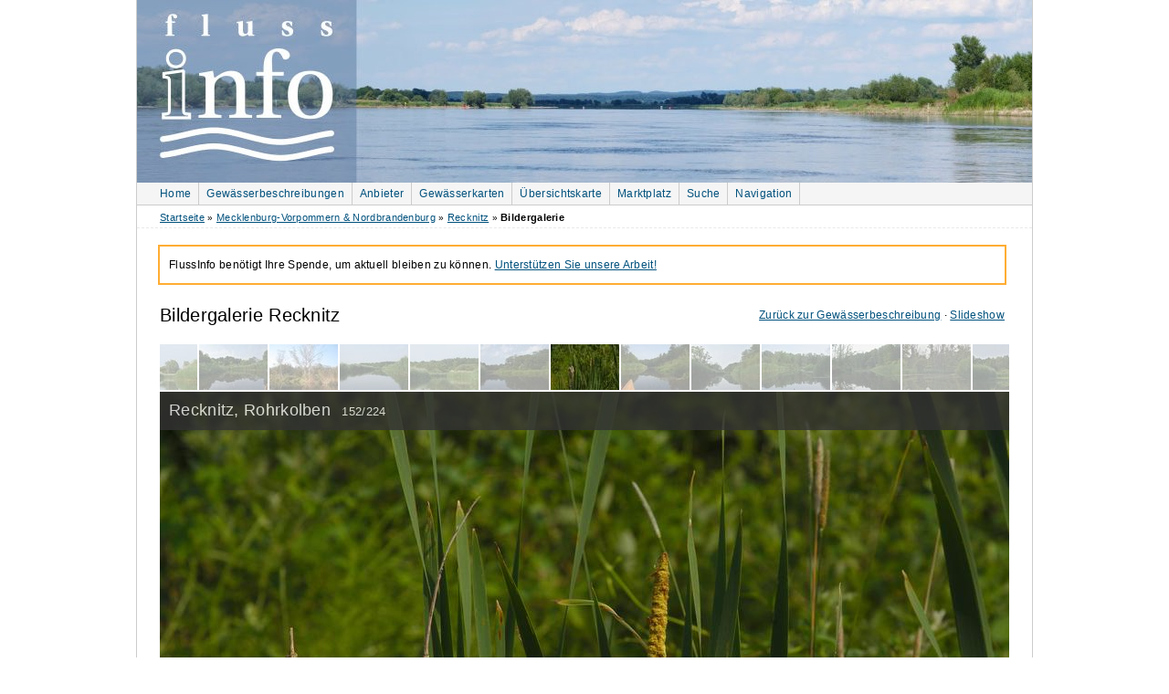

--- FILE ---
content_type: text/html; charset=utf-8
request_url: https://www.flussinfo.net/recknitz/galerie/11647-recknitz-rohrkolben/
body_size: 5113
content:
<!doctype html>
<!--[if lt IE 7 ]> 
<html	lang="de" 
		class="no-js ie6 ie">
	  <![endif]-->
<!--[if IE 7 ]>    
<html	lang="de" 
		class="no-js ie7 ie">
	  <![endif]-->
<!--[if IE 8 ]>    
<html	lang="de" 
		class="no-js ie8 ie">
	  <![endif]-->
<!--[if (gte IE 9)|!(IE)]><!-->
<html	lang="de" 
		class="no-js">
<!--<![endif]-->
	<head>
		<meta http-equiv="Content-Type" content="text/html; charset=utf-8" />
		
		
		
		<link rel="dns-prefetch" href="//media.flussinfo.net">
		
		<link rel="stylesheet" href="https://media.flussinfo.net/static/CACHE/css/output.1f7ed2cef9f0.css" type="text/css" media="screen">
		<title>Recknitz, Rohrkolben | Recknitz Bildergalerie | FlussInfo für Kanufahrer</title>
		<link rel="alternate" href="/feeds/news/" type="application/atom+xml" title="FlussInfo.net News" />

		<link rel="shortcut icon" href="https://media.flussinfo.net/static/flussinfo/images/favicon.ico" type="image/vnd.microsoft.icon" />
		<link rel="apple-touch-icon" href="https://media.flussinfo.net/static/flussinfo/images/logo-square-57x57.png" />
		<link rel="apple-touch-icon" sizes="72x72" href="https://media.flussinfo.net/static/flussinfo/images/logo-square-72x72.png" />
		<link rel="apple-touch-icon" sizes="114x114" href="https://media.flussinfo.net/static/flussinfo/images/logo-square-114x114.png" />
		<link rel="apple-touch-icon" sizes="144x144" href="https://media.flussinfo.net/static/flussinfo/images/logo-square-144x144.png" />
		

<link rel="canonical" href="https://www.flussinfo.net/recknitz/galerie/11647-recknitz-rohrkolben/" />
<link rel="stylesheet" href="https://media.flussinfo.net/static/CACHE/css/output.8c6d8f19695a.css" type="text/css" media="screen">

    <link rel="prefetch prerender" href="/recknitz/galerie/11695-recknitz-unterhalb-gruel/" />
    <link rel="prefetch" href="https://media.flussinfo.net/media/cache/resized/930/b8/47/c7/b847c7745443af9426157ca1b5d51fe6.jpg" />



		<script defer data-domain="flussinfo.net" src="https://plausible.flussinfo.net/js/script.outbound-links.js"></script>

		
		<script src="https://media.flussinfo.net/static/CACHE/js/output.33104a92bd4a.js"></script>
		
		<meta name="google-site-verification" content="xEFFfTfjqEjhqPToiTc8EcWx5hJdFaeFxQWfwACgsZU" />
		<meta name="google-site-verification" content="lqYg3v_OMqwnMcdhFoGxvVKfPdFNk9cAiSNfsP26n6o" />
		<meta name="p:domain_verify" content="8e4eeba00d3033c145d0f46ea5b38ea4"/>
		<meta name="msvalidate.01" content="9157DFD2D0D5697F525F3777A19599D0" />
		<meta property="fb:app_id" content="118862368181662" />
		<meta name="keywords" content="" />
		<meta name="description" content="
    Bildergalerie Recknitz
    Recknitz, Rohrkolben
    
    (Bild 152 von 224)
" />
		
    <meta property="og:title" content="Recknitz, Rohrkolben" />
    <meta property="og:type" content="website" />
    <meta property="og:locale" content="de_DE" />
    <meta property="og:image" content="https://media.flussinfo.net/media/cache/resized/930/91/7a/fc/917afc91718b5dd6f1005571c2f23e59.jpg" />
    <meta property="og:url" content="https://www.flussinfo.net/recknitz/galerie/11647-recknitz-rohrkolben/" />
    <meta property="og:site_name" content="FlussInfo" />
    
    <meta property="place:location:latitude" content="54.20233725" />
    <meta property="place:location:longitude" content="12.5618576833" />
    
    

	</head>
	<body class="full gew-galerie" itemscope itemtype="http://schema.org/WebPage">
		<div id="wrapper-header">
			<div id="header">
				
				<div id="topcart-background">
    <img src="https://media.flussinfo.net/static/flussinfo/images/cart.png" width="32" height="22" alt="" />
</div>
<div id="topcart">
    <h2><a href="/shop/warenkorb/">Warenkorb</a></h2>
    <p class="noscript"><a href="/shop/warenkorb/">zum Warenkorb</a></p>
</div>


				
				<div id="header-img"></div>
				<div id="topnav" class="clearfix">
					
					<ul class="clearfix" role="navigation">
						<li class="first"><a href="/">Home</a></li>
						<li><a href="/gewaesserbeschreibungen/">Gewässerbeschreibungen</a></li>
						<li><a href="/anbieter/">Anbieter</a></li>
						<li><a href="/gewaesserkarten/">Gewässerkarten</a></li>
						<li><a href="/map/">Übersichtskarte</a></li>
						<li><a href="/marktplatz/">Marktplatz</a></li>
						<li><a href="/suche/">Suche</a></li>
						<li id="navilink"><a href="#bottom-nav" title="Zur Hauptnavigation">Navigation</a></li>
					</ul>
					
				</div>
			</div>
		</div>
		<div id="content-wrapper" >
			<div id="topright" class="right">
				
				
				
			</div>
			<div id="breadcrumb" class="clearfix" itemprop="breadcrumb">
				
<a href="/">Startseite</a> 
» <a href="/gebiet/mecklenburg-vorpommern/">Mecklenburg-Vorpommern &amp; Nordbrandenburg</a>
» <a href="/recknitz/uebersicht/">Recknitz</a>
» <em>Bildergalerie</em>

			</div>
			<div id="right">
				

			</div>
			<div id="content" role="main" >
				
					
				
				
<div class="infobox">
    <p>
    FlussInfo benötigt Ihre Spende, um aktuell bleiben zu können.
    <a href="/ueber_uns/ihr-beitrag/">Unterstützen Sie unsere Arbeit!</a>
</p>

</div>

				
<p class="backlink">
    <a href="/recknitz/uebersicht/">Zurück zur Gewässerbeschreibung</a> ·
    <a href="/recknitz/slideshow/#152">Slideshow</a>
    
</p>
<h1 id="galerie_top">Bildergalerie Recknitz</h1>


<div class="box clearleft galerie" style="width: 930px;" id="gewaesser_galerie">
    <div class="galerie-toolbar" style="height: 50px;"><ul class="clearleft overlap" style="width: 1001px; left: -35.5px;"><li class=""><a href="/recknitz/galerie/11645-recknitz-gruel/#galerie_top"><img
    src="https://media.flussinfo.net/media/cache/resized/cropped/75/05/f3/34/05f334dfb8d465e0a4e8751aac2f1d82.jpg"
    alt="Recknitz bei Gruel"
    title="Recknitz bei Gruel"
    
    
    width="75"
    height="50"
     /></a></li><li class=""><a href="/recknitz/galerie/11692-recknitz-gruel/#galerie_top"><img
    src="https://media.flussinfo.net/media/cache/resized/cropped/75/81/e1/a8/81e1a868387a4e4bfa492da77f3a388f.jpg"
    alt="Recknitz bei Gruel"
    title="Recknitz bei Gruel"
    
    
    width="75"
    height="50"
     /></a></li><li class=""><a href="/recknitz/galerie/2062-recknitz-wildnis-km-16/#galerie_top"><img
    src="https://media.flussinfo.net/media/cache/resized/cropped/75/64/8c/d9/648cd9a9449bf631f7fdd4944967e900.jpg"
    alt="Recknitz, Wildnis bei km 16"
    title="Recknitz, Wildnis bei km 16"
    
    
    width="75"
    height="50"
     /></a></li><li class=""><a href="/recknitz/galerie/11693-recknitz-gruel/#galerie_top"><img
    src="https://media.flussinfo.net/media/cache/resized/cropped/75/bb/33/ae/bb33ae58c9619e8c14d721fd9b237a6e.jpg"
    alt="Recknitz bei Gruel"
    title="Recknitz bei Gruel"
    
    
    width="75"
    height="50"
     /></a></li><li class=""><a href="/recknitz/galerie/11646-recknitz-gruel/#galerie_top"><img
    src="https://media.flussinfo.net/media/cache/resized/cropped/75/ee/91/42/ee9142df0670fd41b7afd62a856ddb74.jpg"
    alt="Recknitz bei Gruel"
    title="Recknitz bei Gruel"
    
    
    width="75"
    height="50"
     /></a></li><li class=""><a href="/recknitz/galerie/11694-recknitz-unterhalb-gruel/#galerie_top"><img
    src="https://media.flussinfo.net/media/cache/resized/cropped/75/e4/41/09/e44109035d5f666e1736332810bca661.jpg"
    alt="Recknitz unterhalb Gruel"
    title="Recknitz unterhalb Gruel"
    
    
    width="75"
    height="50"
     /></a></li><li class="active"><a href="/recknitz/galerie/11647-recknitz-rohrkolben/#galerie_top"><img
    src="https://media.flussinfo.net/media/cache/resized/cropped/75/91/7a/fc/917afc91718b5dd6f1005571c2f23e59.jpg"
    alt="Recknitz, Rohrkolben"
    title="Recknitz, Rohrkolben"
    
    
    width="75"
    height="50"
     /></a></li><li class=""><a href="/recknitz/galerie/11695-recknitz-unterhalb-gruel/#galerie_top"><img
    src="https://media.flussinfo.net/media/cache/resized/cropped/75/b8/47/c7/b847c7745443af9426157ca1b5d51fe6.jpg"
    alt="Recknitz unterhalb Gruel"
    title="Recknitz unterhalb Gruel"
    
    
    width="75"
    height="50"
     /></a></li><li class=""><a href="/recknitz/galerie/11696-recknitz-unterhalb-gruel/#galerie_top"><img
    src="https://media.flussinfo.net/media/cache/resized/cropped/75/b3/ff/c3/b3ffc3cbe002dab50801c70c2b425a3f.jpg"
    alt="Recknitz unterhalb Gruel"
    title="Recknitz unterhalb Gruel"
    
    
    width="75"
    height="50"
     /></a></li><li class=""><a href="/recknitz/galerie/11697-recknitz-prusdorf/#galerie_top"><img
    src="https://media.flussinfo.net/media/cache/resized/cropped/75/82/55/82/8255822cc6a338d72661150b112dffc9.jpg"
    alt="Recknitz bei Prusdorf"
    title="Recknitz bei Prusdorf"
    
    
    width="75"
    height="50"
     /></a></li><li class=""><a href="/recknitz/galerie/11698-recknitz-prusdorf/#galerie_top"><img
    src="https://media.flussinfo.net/media/cache/resized/cropped/75/20/e1/1f/20e11fe3c8cd8d4b205aa9a364102856.jpg"
    alt="Recknitz bei Prusdorf"
    title="Recknitz bei Prusdorf"
    
    
    width="75"
    height="50"
     /></a></li><li class=""><a href="/recknitz/galerie/11648-recknitz-sumpfwald-tressentin/#galerie_top"><img
    src="https://media.flussinfo.net/media/cache/resized/cropped/75/c3/08/86/c30886a3e1cc63ce354091fe59aada41.jpg"
    alt="Recknitz, Sumpfwald bei Tressentin"
    title="Recknitz, Sumpfwald bei Tressentin"
    
    
    width="75"
    height="50"
     /></a></li><li class=""><a href="/recknitz/galerie/11649-recknitz-tressentin/#galerie_top"><img
    src="https://media.flussinfo.net/media/cache/resized/cropped/75/4e/05/de/4e05dec77f0d8887596373b72533be77.jpg"
    alt="Recknitz bei Tressentin"
    title="Recknitz bei Tressentin"
    
    
    width="75"
    height="50"
     /></a></li></ul></div><div class="imagewrapper" style="height: 620px;"><div class="title"><h2>
                Recknitz, Rohrkolben
                <span class="smaller">152/224</span></h2></div><img
    src="https://media.flussinfo.net/media/cache/resized/930/91/7a/fc/917afc91718b5dd6f1005571c2f23e59.jpg"
    alt="Recknitz, Rohrkolben"
    title="Recknitz, Rohrkolben"
    
    
    width="930"
    height="620"
     /><a href="/recknitz/galerie/11695-recknitz-unterhalb-gruel/#galerie_top" class="next_link nav_link"></a><a href="/recknitz/galerie/11694-recknitz-unterhalb-gruel/#galerie_top" class="prev_link nav_link"></a><div class="minimap"><div class="geo"><span class="latitude"><span class="value-title" title="54.20233725"></span></span><span class="longitude"><span class="value-title" title="12.5618576833"></span></span></div><div class="arrow"></div><div class="staticmap_wrapper"><img src="/map/static/?size=300x200&amp;markers=54.202337250000%2C12.561857683300&amp;zoom=13" title="" width="300" height="200" /><p class="attribution">
        Map data ©
        <a href="http://osm.org" target="_blank">OSM</a>
        (<a href="http://www.openstreetmap.org/copyright/" target="_blank">License</a>)
    </p></div></div></div>
</div>


<div id="abschnitte"><a href="/recknitz/galerie/11509-recknitz-renaturierung-liessow-2015/">Liessow</a>  · <a href="/recknitz/galerie/2022-recknitz-laage/">Laage</a>  · <a href="/recknitz/galerie/2029-recknitz-wwr-tessin/">Tessin</a>  · <a href="/recknitz/galerie/5524-einsetzstelle-recknitzberg/">Renaturierungsabschnitt</a>  · <a href="/recknitz/galerie/5542-recknitz-bad-suelze/">Bad Sülze</a>  · <a href="/recknitz/galerie/11621-recknitz-unterhalb-bad-suelze/">vor Marlow</a>  · <a href="/recknitz/galerie/11678-recknitz-bootshaeuser-marlow/">Marlow</a>  · <a href="/recknitz/galerie/11657-recknitz-blick-pantlitz/">vor Pantlitz</a>  · <a href="/recknitz/galerie/11733-recknitz-unterhalb-daskow/">hinter Daskow</a>  · <a href="/recknitz/galerie/11723-recknitz-damgarten/">Damgarten</a> </div>

			</div>
			<div id="bottom-wrapper" class="clearfix clear">
				<div id="bottom-nav">
					
					
					<div style="float: right;"><a href="#topnav">Nach oben</a></div>
					<h2><a id="navi">Navigation</a></h2>
					<ul>
						<li class="nolink"><h3>Sonstiges</h3></li>
						<li><a href="/marktplatz/">Marktplatz</a></li>
						<li><a href="/galerie/">Bildergalerien</a></li>
						<li><a href="/kanutouren/familientouren/">Kanutouren für Familien</a></li>
						<li><a href="/news/">Newsarchiv</a></li>
						<li><a href="/links/">Links</a></li>
					</ul>
					<ul>
						<li class="nolink"><h3>Über FlussInfo</h3></li>
						<li><a href="/ueber_uns/">FlussInfo-Team</a></li>
						<li><a href="/ueber_uns/kontakt/">Feedback</a></li>
						<li><a href="/ueber_uns/werben/">Bei uns werben</a></li>
						<li><a href="/ueber_uns/statistik/">Statistik</a></li>
						<li><a href="/ueber_uns/impressum/">Impressum</a></li>
						<li><a href="/ueber_uns/datenschutz/">Datenschutz</a></li>
					</ul>
					<ul>
    <li class="nolink"><h3>FlussInfo Shop</h3></li>
    <li><a href="/shop/">Übersicht</a></li>
    
    <li><a href="/shop/touren-atlanten/">Tourenatlanten</a></li>
    
    <li><a href="/shop/wasserwanderkarten/">Wasserwanderkarten</a></li>
    
    <li><a href="/shop/einzelgewaesser/">Einzelgewässer</a></li>
    
</ul>


					<ul>
    <li class="nolink"><h3>Angebote</h3></li>
    
    <li><a href="/anbieter/kanuverleih/">Kanuverleiher und Abenteuertouren</a></li>
    
    <li><a href="/anbieter/ausruester/">Kanuhandel, Kanubau &amp; Outdoorausrüster</a></li>
    
    <li><a href="/anbieter/naturreisen/">Naturreisen &amp; Naturführungen</a></li>
    
    <li><a href="/anbieter/flossfahrten/">Floßfahrten &amp; Floßurlaub</a></li>
    
    <li><a href="/anbieter/kanu-shuttle/">Kanu-Shuttle</a></li>
    
</ul>


					<h2>Gewässerbeschreibungen</h2>
					


    
    <ul class="gewaesser">
        <li><h3><a id="bottom-gebiet-1" href="/gebiet/schleswig-holstein-hamburg/">Schleswig-<span class="hide">&#x200B;&#x00ad;</span>Holstein &amp; Hamburg</a></h3></li>
        
        <li><a id="bottom-gewaesser-5" href="/treene/uebersicht/">Treene</a></li>
        
        <li><a id="bottom-gewaesser-6" href="/sorge/uebersicht/">Sorge</a></li>
        
        <li><a id="bottom-gewaesser-22" href="/untere-eider/uebersicht/">Eider (Untereider)</a></li>
        
        <li><a id="bottom-gewaesser-23" href="/schlei/uebersicht/">Schlei</a></li>
        
        <li><a id="bottom-gewaesser-24" href="/loiter-au-fuesinger-au/uebersicht/">Loiter Au /<span class="hide">&#x200B;&#x00ad;</span> Füsinger Au</a></li>
        
        <li><a id="bottom-gewaesser-1" href="/obere-eider/uebersicht/">Eider (Obere Eider)</a></li>
        
        <li><a id="bottom-gewaesser-27" href="/schwentine/uebersicht/">Schwentine</a></li>
        
        <li><a id="bottom-gewaesser-26" href="/osterau-bramau/uebersicht/">Osterau -<span class="hide">&#x200B;&#x00ad;</span> Bramau</a></li>
        
        <li><a id="bottom-gewaesser-25" href="/stoer/uebersicht/">Stör</a></li>
        
        <li><a id="bottom-gewaesser-28" href="/trave/uebersicht/">Trave</a></li>
        
        <li><a id="bottom-gewaesser-29" href="/wakenitz-schaalseekanal-tour/uebersicht/">Wakenitz-<span class="hide">&#x200B;&#x00ad;</span>Schaalseekanal-<span class="hide">&#x200B;&#x00ad;</span>Tour</a></li>
        
        <li><a id="bottom-gewaesser-21" href="/alster/uebersicht/">Alster</a></li>
        
    </ul>
    
    <ul class="gewaesser">
        <li><h3><a id="bottom-gebiet-2" href="/gebiet/mecklenburg-vorpommern/">Mecklenburg-<span class="hide">&#x200B;&#x00ad;</span>Vorpommern &amp; Nordbrandenburg</a></h3></li>
        
        <li><a id="bottom-gewaesser-12" href="/mecklenburgische-kleinseenplatte/uebersicht/">Mecklenburgische Seenplatte (Kleinseenplatte)</a></li>
        
        <li><a id="bottom-gewaesser-7" href="/10-seen-havel-rundtour/uebersicht/">10-<span class="hide">&#x200B;&#x00ad;</span>Seen-<span class="hide">&#x200B;&#x00ad;</span>Rundfahrt</a></li>
        
        <li><a id="bottom-gewaesser-8" href="/alte-fahrt-runde/uebersicht/">Alte Fahrt Runde</a></li>
        
        <li><a id="bottom-gewaesser-11" href="/havel-mueritz-rundtour/uebersicht/">Havel-<span class="hide">&#x200B;&#x00ad;</span>Müritz-<span class="hide">&#x200B;&#x00ad;</span>Rundtour</a></li>
        
        <li><a id="bottom-gewaesser-44" href="/raetzsee-runde-3-seen-rundfahrt/uebersicht/">Rätzsee-<span class="hide">&#x200B;&#x00ad;</span>Runde (3-<span class="hide">&#x200B;&#x00ad;</span>Seen-<span class="hide">&#x200B;&#x00ad;</span>Rundfahrt)</a></li>
        
        <li><a id="bottom-gewaesser-16" href="/obere-havel/uebersicht/">Obere Havel</a></li>
        
        <li><a id="bottom-gewaesser-40" href="/feldberger-seen-kuestriner-bach-lychener-gewaesser/uebersicht/">Feldberger Seen mit Küstriner Bach und Lychener Gewässer</a></li>
        
        <li><a id="bottom-gewaesser-15" href="/mueritz-seenkette-plau/uebersicht/">Müritz-<span class="hide">&#x200B;&#x00ad;</span>Seenkette bis Plau</a></li>
        
        <li><a id="bottom-gewaesser-14" href="/mueritz-elde-wasserstrasse/uebersicht/">Müritz-<span class="hide">&#x200B;&#x00ad;</span>Elde-<span class="hide">&#x200B;&#x00ad;</span>Wasserstrasse</a></li>
        
        <li><a id="bottom-gewaesser-10" href="/brueler-bach/uebersicht/">Brüeler Bach</a></li>
        
        <li><a id="bottom-gewaesser-4" href="/mildenitz/uebersicht/">Mildenitz</a></li>
        
        <li><a id="bottom-gewaesser-9" href="/warnow/uebersicht/">Warnow</a></li>
        
        <li><a id="bottom-gewaesser-2" href="/peene/uebersicht/">Peene</a></li>
        
        <li><a id="bottom-gewaesser-3" href="/recknitz/uebersicht/">Recknitz</a></li>
        
        <li><a id="bottom-gewaesser-17" href="/tollense/uebersicht/">Tollense</a></li>
        
        <li><a id="bottom-gewaesser-18" href="/trebel/uebersicht/">Trebel</a></li>
        
        <li><a id="bottom-gewaesser-19" href="/uecker/uebersicht/">Uecker</a></li>
        
    </ul>
    
    <ul class="gewaesser">
        <li><h3><a id="bottom-gebiet-5" href="/gebiet/brandenburg/">Brandenburg</a></h3></li>
        
        <li><a id="bottom-gewaesser-34" href="/oder-odra/uebersicht/">Oder (Odra)</a></li>
        
        <li><a id="bottom-gewaesser-37" href="/hohensaaten-friedrichsthaler-wasserstrasse-westoder/uebersicht/">Hohensaaten-<span class="hide">&#x200B;&#x00ad;</span>Friedrichsthaler-<span class="hide">&#x200B;&#x00ad;</span>Wasserstraße und Westoder</a></li>
        
        <li><a id="bottom-gewaesser-36" href="/oderbruchgewaesser/uebersicht/">Oderbruchgewässer</a></li>
        
        <li><a id="bottom-gewaesser-32" href="/alte-havel-oder-wasserstrasse/uebersicht/">Alte Havel-<span class="hide">&#x200B;&#x00ad;</span>Oder-<span class="hide">&#x200B;&#x00ad;</span>Wasserstraße (u.<span class="hide">&#x200B;&#x00ad;</span>a Finowkanal)</a></li>
        
        <li><a id="bottom-gewaesser-30" href="/ruppiner-gewaesser/uebersicht/">Ruppiner Gewässer und Rhin</a></li>
        
        <li><a id="bottom-gewaesser-41" href="/templiner-gewaesser/uebersicht/">Templiner Gewässer</a></li>
        
        <li><a id="bottom-gewaesser-43" href="/rheinsberger-gewaesser/uebersicht/">Rheinsberger Gewässer</a></li>
        
        <li><a id="bottom-gewaesser-45" href="/rhinluch-runde/uebersicht/">Rhinluch-<span class="hide">&#x200B;&#x00ad;</span>Runde</a></li>
        
        <li><a id="bottom-gewaesser-35" href="/untere-havel/uebersicht/">Untere Havel</a></li>
        
        <li><a id="bottom-gewaesser-39" href="/dahme-spree-rundtour-maerkische-umfahrt/uebersicht/">Dahme-<span class="hide">&#x200B;&#x00ad;</span>Spree-<span class="hide">&#x200B;&#x00ad;</span>Rundtour (Märkische Umfahrt)</a></li>
        
    </ul>
    
    <ul class="gewaesser">
        <li><h3><a id="bottom-gebiet-4" href="/gebiet/niedersachsen/">Niedersachsen</a></h3></li>
        
        <li><a id="bottom-gewaesser-20" href="/ilmenau/uebersicht/">Ilmenau</a></li>
        
    </ul>
    
    <hr class="break" />



					
					
				</div>
			</div>
			<div id="footer">
				<p class="footernav">
					<a href="/">Home</a> |
					<a href="/sitemap/">Sitemap</a> |
					<a href="/ueber_uns/kontakt/">Feedback</a> |
					<a href="/ueber_uns/impressum/">Impressum</a> |
					<a href="/ueber_uns/datenschutz/">Datenschutz</a>
				</p>
				
				<p class="footernav">
					<a href="https://www.facebook.com/FlussInfo">FlussInfo auf Facebook</a>
				</p>
				
			</div>
		</div>
		
		

		

		<script src="https://media.flussinfo.net/static/CACHE/js/output.b6f5b32a87bf.js"></script>
		<script type="application/ld+json">
		{
			"@context": "http://schema.org",
			"@type": "WebSite",
			"url": "https://www.flussinfo.net/",
			"potentialAction": {
			  "@type": "SearchAction",
			  "target": "https://www.flussinfo.net/suche/?q={query}",
			  "query-input": "required name=query"
			}
		}
		</script>
		

<script>var abschnitte=[{"label":"Liessow","id":949,"url":"/recknitz/galerie/11509-recknitz-renaturierung-liessow-2015/"},{"label":"Laage","id":90,"url":"/recknitz/galerie/2022-recknitz-laage/"},{"label":"Tessin","id":666,"url":"/recknitz/galerie/2029-recknitz-wwr-tessin/"},{"label":"Renaturierungsabschnitt","id":953,"url":"/recknitz/galerie/5524-einsetzstelle-recknitzberg/"},{"label":"Bad S\u00fclze","id":955,"url":"/recknitz/galerie/5542-recknitz-bad-suelze/"},{"label":"vor Marlow","id":950,"url":"/recknitz/galerie/11621-recknitz-unterhalb-bad-suelze/"},{"label":"Marlow","id":956,"url":"/recknitz/galerie/11678-recknitz-bootshaeuser-marlow/"},{"label":"vor Pantlitz","id":951,"url":"/recknitz/galerie/11657-recknitz-blick-pantlitz/"},{"label":"hinter Daskow","id":954,"url":"/recknitz/galerie/11733-recknitz-unterhalb-daskow/"},{"label":"Damgarten","id":952,"url":"/recknitz/galerie/11723-recknitz-damgarten/"}];var current_abschnitt=956;var gewaesser="Recknitz";;</script>

<script src="https://media.flussinfo.net/static/CACHE/js/output.b046f4b001e2.js"></script>

	</body>
</html>



--- FILE ---
content_type: text/css
request_url: https://media.flussinfo.net/static/CACHE/css/output.1f7ed2cef9f0.css
body_size: 15448
content:
#fancybox-loading{position:fixed;top:50%;left:50%;width:40px;height:40px;margin-top:-20px;margin-left:-20px;cursor:pointer;overflow:hidden;z-index:1104;display:none}#fancybox-loading div{position:absolute;top:0;left:0;width:40px;height:480px;background-image:url('https://media.flussinfo.net/static/flussinfo/fancybox/fancybox.png?f77b7a1c2808')}#fancybox-overlay{position:absolute;top:0;left:0;width:100%;z-index:1100;display:none}#fancybox-tmp{padding:0;margin:0;border:0;overflow:auto;display:none}#fancybox-wrap{position:absolute;top:0;left:0;padding:20px;z-index:1101;outline:none;display:none}#fancybox-outer{position:relative;width:100%;height:100%;background:#fff}#fancybox-content{width:0;height:0;padding:0;outline:none;position:relative;overflow:hidden;z-index:1102;border:0px solid #fff}#fancybox-hide-sel-frame{position:absolute;top:0;left:0;width:100%;height:100%;background:transparent;z-index:1101}#fancybox-close{position:absolute;top:-15px;right:-15px;width:30px;height:30px;background:transparent url('https://media.flussinfo.net/static/flussinfo/fancybox/fancybox.png?f77b7a1c2808') -40px 0px;cursor:pointer;z-index:1103;display:none}#fancybox-error{color:#444;font:normal 12px/20px Arial;padding:14px;margin:0}#fancybox-img{width:100%;height:100%;padding:0;margin:0;border:none;outline:none;line-height:0;vertical-align:top}#fancybox-frame{width:100%;height:100%;border:none;display:block}#fancybox-left,#fancybox-right{position:absolute;bottom:0px;height:100%;width:35%;cursor:pointer;outline:none;background:transparent url('https://media.flussinfo.net/static/flussinfo/fancybox/blank.gif?f77b7a1c2808');z-index:1102;display:none}#fancybox-left{left:0px}#fancybox-right{right:0px}#fancybox-left-ico,#fancybox-right-ico{position:absolute;top:50%;left:-9999px;width:30px;height:30px;margin-top:-15px;cursor:pointer;z-index:1102;display:block}#fancybox-left-ico{background-image:url('https://media.flussinfo.net/static/flussinfo/fancybox/fancybox.png?f77b7a1c2808');background-position:-40px -30px}#fancybox-right-ico{background-image:url('https://media.flussinfo.net/static/flussinfo/fancybox/fancybox.png?f77b7a1c2808');background-position:-40px -60px}#fancybox-left:hover,#fancybox-right:hover{visibility:visible}#fancybox-left:hover span{left:20px}#fancybox-right:hover span{left:auto;right:20px}.fancybox-bg{position:absolute;padding:0;margin:0;border:0;width:20px;height:20px;z-index:1001}#fancybox-bg-n{top:-20px;left:0;width:100%;background-image:url('https://media.flussinfo.net/static/flussinfo/fancybox/fancybox-x.png?f77b7a1c2808')}#fancybox-bg-ne{top:-20px;right:-20px;background-image:url('https://media.flussinfo.net/static/flussinfo/fancybox/fancybox.png?f77b7a1c2808');background-position:-40px -162px}#fancybox-bg-e{top:0;right:-20px;height:100%;background-image:url('https://media.flussinfo.net/static/flussinfo/fancybox/fancybox-y.png?f77b7a1c2808');background-position:-20px 0px}#fancybox-bg-se{bottom:-20px;right:-20px;background-image:url('https://media.flussinfo.net/static/flussinfo/fancybox/fancybox.png?f77b7a1c2808');background-position:-40px -182px}#fancybox-bg-s{bottom:-20px;left:0;width:100%;background-image:url('https://media.flussinfo.net/static/flussinfo/fancybox/fancybox-x.png?f77b7a1c2808');background-position:0px -20px}#fancybox-bg-sw{bottom:-20px;left:-20px;background-image:url('https://media.flussinfo.net/static/flussinfo/fancybox/fancybox.png?f77b7a1c2808');background-position:-40px -142px}#fancybox-bg-w{top:0;left:-20px;height:100%;background-image:url('https://media.flussinfo.net/static/flussinfo/fancybox/fancybox-y.png?f77b7a1c2808')}#fancybox-bg-nw{top:-20px;left:-20px;background-image:url('https://media.flussinfo.net/static/flussinfo/fancybox/fancybox.png?f77b7a1c2808');background-position:-40px -122px}#fancybox-title{font-family:Helvetica;font-size:12px;z-index:1102}.fancybox-title-inside{padding-bottom:10px;text-align:center;color:#333;background:#fff;position:relative}.fancybox-title-outside{padding-top:10px;color:#fff}.fancybox-title-over{position:absolute;bottom:0;left:0;color:#FFF;text-align:left}#fancybox-title-over{padding:10px;background-image:url('https://media.flussinfo.net/static/flussinfo/fancybox/fancy_title_over.png?f77b7a1c2808');display:block}.fancybox-title-float{position:absolute;left:0;bottom:-20px;height:32px}#fancybox-title-float-wrap{border:none;border-collapse:collapse;width:auto}#fancybox-title-float-wrap td{border:none;white-space:nowrap}#fancybox-title-float-left{padding:0 0 0 15px;background:url('https://media.flussinfo.net/static/flussinfo/fancybox/fancybox.png?f77b7a1c2808') -40px -90px no-repeat}#fancybox-title-float-main{color:#FFF;line-height:29px;font-weight:bold;padding:0 0 3px 0;background:url('https://media.flussinfo.net/static/flussinfo/fancybox/fancybox-x.png?f77b7a1c2808') 0px -40px}#fancybox-title-float-right{padding:0 0 0 15px;background:url('https://media.flussinfo.net/static/flussinfo/fancybox/fancybox.png?f77b7a1c2808') -55px -90px no-repeat}.fancybox-ie .fancybox-bg{background:transparent!important}a:link,a:visited{text-decoration:underline}a,abbr,acronym,address,applet,big,blockquote,body,caption,cite,code,dd,del,dfn,div,dl,dt,em,fieldset,font,form,h1,h2,h3,h4,h5,h6,html,iframe,img,ins,kbd,label,legend,li,object,ol,p,pre,q,s,samp,small,span,strike,strong,sub,sup,table,tbody,td,tfoot,th,thead,tr,tt,ul,var{margin:0;padding:0;border:0;outline:0;font-weight:inherit;font-style:inherit;font-size:100%;font-family:inherit;vertical-align:baseline}.error,.infobox{outline:#ffad33 solid 2px}body,button,input,select,textarea{font-family:Verdana,sans-serif}.box.donate iframe,.box.donate img,.box.donate p,.market-list-img{vertical-align:middle}em{font-style:normal}ul{list-style:none}table{border-collapse:collapse;border-spacing:0}caption,td,th{text-align:left;font-weight:400}#footer,.shop_medien #content{text-align:center}blockquote:after,blockquote:before,q:after,q:before{content:""}blockquote,q{quotes:"" ""}.clearfix:after{content:".";display:block;height:0;clear:both;visibility:hidden}.clearleft:after,.clearright:after{content:".";clear:left;display:block;visibility:hidden}* html .clearfix{height:1%}.clearfix{display:block}.clearleft:after{height:0}* html .clearleft{height:1%}.clearleft{display:block}.clearright:after{height:0}#footer,.clear{clear:both}* html .clearright{height:1%}.clearright{display:block}.invisible{position:absolute;left:-1000px;top:-1000px;width:0;height:0;overflow:hidden;display:inline}#content,#header,#right,#topnav,.box.shop-promo-gewaesser{position:relative}.hide{visibility:hidden;width:0;font-size:0;line-height:0}#header,#wrapper-header{width:980px;margin:auto}body{color:#000;background:#fff;font-size:62.5%;line-height:2em;letter-spacing:.03em}h1,h2,h3,h4{font-family:"Trebuchet MS",sans-serif;font-weight:400}#topright span,em,strong{font-weight:700}h1{font-size:2em;margin-bottom:.8em}h2{font-size:1.8em;margin-bottom:.4em}h3{font-size:1.65em;margin-bottom:.35em}h4{font-size:1.5em;margin-bottom:.25em}p,ul{margin-bottom:1.5em}a,dd,dt,em,label,li,p,span,td,th{font-size:1.2em}.searchword,h1 a,h2 a,h3 a,li a,li em,li span,p a,p label,p span,td a,td em,td label,td li,td span,ul ul li{font-size:1em}a:link{color:#00517d}a:visited{color:#5a90c1}a:active,a:focus,a:hover{color:#f57c05}.searchword{color:orange;background-color:#fff}#header,#topnav ul,#wrapper-header{background-color:#f5f5f5}.hidden{display:none}#wrapper-header{border:1px solid #ccc;border-top:none}#header-img{background-image:url(https://media.flussinfo.net/static/flussinfo/images/header.jpg?f77b7a1c2808);height:200px;background-repeat:no-repeat}#topnav ul{color:#000;line-height:2;margin-top:0;margin-bottom:0;padding-right:2px}#topnav input{border:1px solid #aaa;width:8em}#topnav input.submit{position:relative;margin-left:.3em;width:auto;bottom:inherit;right:inherit}#topnav #search{margin-top:2px}#topnav ul li{float:left;border-right:1px solid #ccc}#topnav ul li a{display:block;padding-right:8px;padding-left:8px}#topnav ul .first{padding-left:0;border-left:none}#topnav ul .first a{padding-left:25px}#footer li{float:left;border:0}#footer p.footernav{color:#444}#footer p.footernav a{padding:.3em;color:#000}.mbox-col,.mbox-col .bd{overflow:hidden;zoom:1;margin-bottom:25px}.mbox-col .bd{margin:0}.mbox-col .img{float:left;margin-right:25px}#right,.anbieter .right,.market-list .right,.right,.smallbox .right,h3 .right{float:right}.mbox-col .img img{display:block}body.dreispalt #right,body.full #right,body.home #right,body.sitemap #right{display:none}.content_search{width:100%;box-sizing:border-box;overflow:hidden}.content_search input{border:1px solid #aaa}.content_search #id_q{width:100%}.searchnav{margin:2em .7em;font-size:1.2em}.searchnav a{font-size:1em}.searchresult p{margin-bottom:0}.searchresult{padding:.5em;margin-bottom:.3em}.searchresult .result_type{color:#0e774a;line-height:1.1em}.searchresult_gewaesser{border:1px solid #f57c05}#content-wrapper{width:980px;margin:auto;border:1px solid #ccc;border-top:0;background-color:#fff}#breadcrumb{border-bottom:1px dashed #e9e9e9;padding-left:25px;padding-top:2px;line-height:2;margin-bottom:2em}#breadcrumb a,#breadcrumb em,#breadcrumb p{font-size:1.1em;margin-bottom:0}#right{width:400px;padding-right:25px}#content{min-height:425px;margin-right:425px;margin-left:25px;padding-right:30px}body.dreispalt #content,body.home #content{width:930px;margin-right:0}body.third #content{margin-right:325px}body.third #right{width:300px}body.third-340 #content{margin-right:380px}body.third-340 #right{width:340px}body.third-360 #content{margin-right:360px}body.third-360 #right{width:360px}body.third-200 #right{width:200px}body.third-200 #content{margin-right:220px}body.half #content{margin-right:50%}body.half #right{width:45%;margin-top:3.7em}body.full #content,body.sitemap #content{margin-right:0}body.shop #content{margin-right:275px}.anbieter img,.longtext img,.shorttext img{float:left;margin-right:10px}body.shop #right{width:250px}body.gebiet .shorttext h3{margin-left:160px}#footer{color:#000;background-color:#f0f0f0;font-size:.8em;padding:2em 25px;border-top:1px solid #ccc}#footer p{margin-bottom:0}.box{margin-bottom:1.8em}.box_backdrop{background-color:#f9f9f9;border:1px solid #ccc;padding:1em .3em}.box.shop-promo-gewaesser h2{position:absolute;top:15px;left:15px;font-size:2.4em}.box.shop-promo-gewaesser a{text-decoration:none}.box-half{float:left;width:49%}.box-half:first-child{padding-right:25px;box-sizing:border-box}.donate iframe,.donate img{padding-right:10px}.anbieter img,.image_shadow img,.longtext img{padding:.4em;border:3px solid #f5f5f5;background-color:#f5f5f5}.donate h2+p{margin-bottom:0}.shorttext{padding-top:10px}.lefttab img{margin-left:175px}.market-galerie{width:520px;min-height:200px}#right_image_container .next{float:right}#right_image_container .imagewrapper{width:400px;height:266px;overflow:hidden}.shorttext p,.shorttext ul{margin-top:0;margin-left:160px}.update{margin-top:-5px;font-size:1em}h2.first{margin-bottom:1em}h2.supheading{font-size:1.5em}.newsitem .update{margin-top:0;float:right}.no-bottom-margin{margin-bottom:0}.shorttext h3,.shorttext h4{margin-bottom:5px}.anbieter,.buy-now{background-color:#f5f5f5;padding:15px;margin-bottom:2em;border:1px solid #ccc}.anbieter{position:relative}img.screen{margin-left:10px}.market-list{overflow:auto;border-top:1px solid #b9b9b9;padding-bottom:1.5em}.gallery-sidebar,.newsitem,.seamless-row,.service{overflow:hidden}.market-list p{padding:0 .2em;margin-right:12em}.market-list h2{font-size:1.2em;background-color:#f5f5f5;padding:0 .5em}.market-list-img{float:left;margin:0 .5em .2em .2em;border:1px solid #e9e9e9;width:100px;height:100px;display:table-cell}#topright,.visitenkarte_right .right{float:right}.market-list-img img{display:block;margin:auto}#show-anbieter-kontakt,.inline-comma-sep li{display:inline-block}.market-list ul{padding-right:.4em;width:12em;margin-bottom:0;list-style-type:circle;font-size:.9em}.inline-comma-sep li:after{content:", "}.inline-comma-sep li:last-child:after{content:""}.hidden_desc,.js #anbieter-kontakt,.no-js #show-anbieter-kontakt{display:none}.shop_more_thumbs li,.smallbox form.inline,.visitenkarte_right li{display:inline}.smallbox .right{margin-right:1em}.service p{margin-bottom:.5em;margin-right:170px}.buy-now p,.buy-now ul{margin-bottom:0}.service{background:url(https://media.flussinfo.net/static/flussinfo/images/e9.png?f77b7a1c2808) top right repeat-y #f5f5f5}.service-big,.service-small{padding-left:30px;float:right;width:110px}.service-big{width:136px}.service ul li img{background-color:#e9e9e9;border:none;padding:.4em 2px;margin-right:0}table.service-icons{margin-left:2em}table.service-icons td{vertical-align:top;padding-right:1em;padding-bottom:.7em}.visitenkarte_right h2{clear:right}.buy-now{padding:0}.buy-now form,.buy-now h2{padding:.5em 1em}.buy-now p{margin-top:10px}.anbieter h2,.anbieter h3,.buy-now h2,.visitenkarte_right h2{border-bottom:1px dashed #979bb0;padding-bottom:.3em;margin-bottom:.5em}.service h3{border-bottom:none}.shop-title,.shop_list .shorttext h2{margin-left:160px}.shop-title_detail{margin-left:0}.shop-title span,.shop-title-detail span{font-size:.9em}.shop-expand-wrapper{max-height:173px;overflow:hidden;transition:max-height linear .4s;-webkit-transition:max-height linear .4s;position:relative;cursor:pointer;margin-bottom:1.8em}.expanded.shop-expand-wrapper{max-height:1000px}.shop-expand-wrapper .hint{transition:opacity linear .2s;-webkit-transition:opacity linear .2s;opacity:1;position:absolute;top:0;text-align:center;width:100%;font-size:20px;padding:15px;box-sizing:border-box;cursor:pointer;color:#fff;background-color:#777;background-color:rgba(2,2,2,.4)}.cartwrapper,.form-bottom-nav,.vertical,.with-button{position:relative}.expanded.shop-expand-wrapper .hint{opacity:0}.buy-now h2{background-color:#f9f9f9}#topright{margin-left:2.5em;padding-top:2px;line-height:2}#topright p{margin-bottom:0;padding-right:25px}#topright a,#topright a:visited{text-decoration:none;color:#f57c05}#topright a:hover{text-decoration:underline}#topnav a,.col_2 a,.shop-title a,a.nodecoration{text-decoration:none}#shop-medien-nav li{margin-bottom:.5em}#shop-medien-nav img{float:left}#shop-medien-nav p{padding-top:3px}.pricelist{border:1px solid #979bb0;background-color:#f9f9fa;margin-bottom:2em}.pricelist .pit{border-right:medium none;text-align:right}.pricelist td{border:1px solid #979bb0;border-left:medium none;padding:.25em}.pricelist th{padding:.25em;background-color:#f5f5f5;font-weight:600}.form-row.required label,.strong,.wichtig{font-weight:700}.center{text-align:center}.visitenkarte_right{background-color:#f5f5f5;padding:10px;border:1px solid #e9e9e9;margin-left:10px}.vertical{padding-right:0;margin-bottom:2em}.vertical_right{width:50%;float:right;margin-left:1.5em}.third-200 #content .tight{width:350px}.compact{padding:.5em}img.logo{float:left;margin:0 2em 2em 0}.row{margin-bottom:2em;margin-top:1em}.row img{padding-right:15px;float:left}div.last{margin-bottom:10px}.row .last img{padding-right:0}.row a{width:120px}.seamless-row{border-top:1px solid #fff}.seamless-row .item{float:left;border-right:1px solid #fff}.seamless-row .item.last{border-right:none}.seamless-row a.img,.seamless-row img{display:block}.gallery-sidebar{height:66px}.gallery-sidebar-large,.gallery-sidebar-large img{display:block;margin:0}ul.nav ul{margin-top:0;margin-left:2em}ul.nested_nav ul{margin-bottom:0}.small{margin:0;font-size:.9em}.smaller{margin:0;font-size:.7em}p.compact,p.not-so-compact,p.sticky{margin-bottom:2px}.nowrap{white-space:nowrap}p.compact{padding:0;line-height:1}p.not-so-compact{padding:0;line-height:1.4}ol{list-style-type:decimal;padding-left:3em;padding-bottom:1.5em}.box.uebersicht ul,.visitenkarte ul,ul.list,ul.tab{list-style-type:circle;padding-left:3em}.hinweis,.success{background-color:#f5f5f5;border:2px solid #F5AB62;padding:.5em 1em;margin-bottom:1em}.news h1,.news h3{margin-bottom:0;margin-top:.5em}.news #content p.small{margin-bottom:1em;line-height:1}.form-row h1,.form-row h2,.newsitem p{margin-bottom:0}.wichtig{border:1px solid #fff;padding:.2em;margin-right:.35em}.newsitem img{margin-top:.5em}.newsimage{float:left;margin-right:15px}.newsindex img{display:none}.msg{color:red}dl{overflow:auto}.table-display dt{float:left;width:3em;margin:0;padding:.5em}.table-display dd{width:10em;float:left;margin:0;padding:.5em}.form-row h1,.form-row h2,.form-row label{display:block;float:left;padding:0 1em 3px 0;margin-left:1em;width:15em;text-align:right;vertical-align:middle}.form-row h1{width:9em;margin-left:.6em}.form-row h2{width:10em;margin-left:.666em}.form-row.heading{padding-top:1em;overflow:hidden;margin-bottom:1em;margin-top:2em}.form-row.heading-first{margin-top:0}.vertical label{text-align:left;margin-left:0;display:block;float:none;width:auto}.label_last label{display:inline;vertical-align:bottom}#formrow-id_password label,#formrow-id_username label{padding-bottom:0}#id_description,#id_imprint{width:20em}.market-registration-help{float:right;width:380px}.form-row{vertical-align:middle;clear:left;margin-bottom:1em;padding-left:1.7em}.form-row.last{margin-bottom:0}#formrow-id_categories ul.root label{font-weight:400}.vertical .form-row{padding-left:0}.profile-form{width:265px;padding-bottom:0!important}.profile-form .form-row{margin:0 -2em;padding:.5em 2em}.profile-form input[type=email],.profile-form input[type=number],.profile-form input[type=password],.profile-form input[type=text],.profile-form textarea{width:100%;box-sizing:border-box}.login-form{width:200px;margin:auto}.login-form .form-row{margin:0 -2em;padding:.5em 2em}.login-form input[type=email],.login-form input[type=number],.login-form input[type=password],.login-form input[type=text],.login-form textarea{width:100%;box-sizing:border-box}.contact-form{width:265px;padding-bottom:0!important}.contact-form input[type=email],.contact-form input[type=number],.contact-form input[type=password],.contact-form input[type=text],.contact-form textarea,.fullwidth-inputs input[type=email],.fullwidth-inputs input[type=number],.fullwidth-inputs input[type=password],.fullwidth-inputs input[type=text],.fullwidth-inputs textarea,.market-search-form input[type=email],.market-search-form input[type=number],.market-search-form input[type=password],.market-search-form input[type=text],.market-search-form textarea{width:100%;box-sizing:border-box}.contact-form .form-row{margin:0 -2em;padding:.5em 2em}.market-search-form{padding-bottom:0!important}.fullwidth-inputs .form-row,.market-search-form .form-row{margin:0 -2em;padding:.5em 2em}#formrow-id_payment li label,#formrow-id_shipping li label{float:none;margin-left:17em;text-align:left;font-size:12px;width:auto}.widerruf .helptext{display:inline;padding-left:7px}.no-js #price_brutto,.no-js #price_mwst,.no-js #price_netto,html.js #topcart,html.js #topcart-background,html.js .noscript{display:none}#anbieter-kontakt-form{width:350px;margin:auto auto 0}#anbieter-kontakt-form label{width:auto}.fancybase #id_email,.fancybase #id_name,.newsletter input[type=email],.newsletter input[type=number],.newsletter input[type=password],.newsletter input[type=text],.newsletter textarea,.vertical #id_comment,.visitenkarte_right #id_email,.visitenkarte_right #id_text{width:100%;box-sizing:border-box}.paypal-button{margin-top:-3.5em;margin-bottom:1.5em;float:right}.paypal{margin:auto}.paypal img{border:0;background-color:#fff}.newsletter{padding-bottom:0!important}.newsletter .form-row{margin:0 -2em;padding:.5em 2em}body #content .newsletter{float:none}.newsletter .submit{margin-left:.5em}.newsletter #formrow-id_ein_aus,.newsletter #formrow-id_ein_aus li:last-child label{padding-bottom:0}.error{padding-top:.2em;padding-bottom:.3em;background-color:#ffad33}.form-row.error{margin-bottom:15px}.infobox{padding:10px;margin-bottom:10px}.error p,.errorlist,.infobox p:last-child,.msg p,.third-200 #content .error p{margin-bottom:0}ul.messages li{padding-top:.2em;padding-bottom:.3em;padding-left:.5em}.validation_error{border:2px solid #ffad33}.errorlist{margin-left:20.4em}.vertical .errorlist{margin-left:0}.senden-button{margin-left:17em}.formbutton{margin-left:.5em}.visitenkarte_right label{text-align:left;float:none}.visitenkarte_right .form-row{padding-left:1.7em;padding-right:1.7em}.vertical .msg,.visitenkarte_right .msg{background-color:#ffad33;color:#000;font-weight:700;padding-left:.3em}.smallbox{width:340px;padding:.6em 1em}.vertical .senden-button,.visitenkarte_right .senden-button{margin:0;width:auto}.with-button .submit{bottom:3px}.pagination{background-color:#f5f5f5;border:1px solid #e9e9e9;border-top:1px solid #b9b9b9;text-align:center;margin-bottom:1.5em}.content_table .align_right,.content_table .price,.price{text-align:right}.pagination span{font-size:1em}.col_1{width:110px}.list .col_1{font-weight:400}.cart th,.checkout_overview th,.content_table th{font-weight:700}.col_2 a{color:#000;font-size:.79em}.marked a,.marked h2{color:#fff}table.list td{padding:.3em .5em}table.list th{padding:0 .5em}table.list td.knapp{padding-top:0}table.content_table{width:100%;padding:1em;border:1px solid #e9e9e9;margin-bottom:3em;font-family:verdana,sans-serif}.cart td,.cart th,.content_table td,.content_table th{padding:3px 5px;vertical-align:top}table.list{border-right:1px solid #e9e9e9;border-left:1px solid #e9e9e9;margin-bottom:2em}.content_table th{background-color:#f9f9f9}.content_table tr{border-bottom:1px dashed #c9c9c9}.content_table .nodot{border-bottom:0 none;line-height:1.2}#price_netto{border-top:1px solid #000}.visi_order table{width:450px;width:100%;margin-bottom:1.5em}.visi_order tr.first{border-bottom:1px solid #000}.cart td.first,.cart th.first{padding-left:0}.cartwrapper ul.center li,.form-bottom-nav .center{text-align:center}.cart .expand input,.cart .expand select{width:100%}.cart{width:618px;margin-bottom:10px}.list th,.list th h2{vertical-align:top;background-color:#F0F0F0}.marked h2{background-color:#a1b5d4}.shop_list_media{float:left;width:120px}#content .shorttext .shop_list_media img{float:none;border:none;background-color:#fff;padding:0}.cartwrapper{font-family:verdana,sans-serif;border:1px solid #e9e9e9;border-top:none}.cartwrapper ol{list-style-position:inside;padding-left:0}.form-bottom-nav{background-color:#f9f9f9;padding:15px;border-bottom:none;margin-bottom:0;min-height:26px}.form-bottom-nav .right{position:absolute;right:15px;float:none}.form-bottom-nav .left{position:absolute;left:15px}.form-bottom-nav li{float:none}.form_wrapper{margin-bottom:3em;overflow:hidden;border:1px solid #e9e9e9;border-top:0}.form_right input[type=password],.form_right input[type=text],.form_right select{width:100%;box-sizing:border-box}.checkout_overview table{width:618px}.checkout_overview td,.checkout_overview th{padding:3px 5px}.checkout_overview td.first,.checkout_overview th.first{padding-left:0}.cartwrapper h2,.checkout_overview h2,.form_wrapper .heading{background-color:#f9f9f9;padding:6px 6px 6px 15px;border-top:1px solid #e9e9e9}.checkout_overview.kaufen h2{background-color:#fff;padding-left:0;border:0;margin-bottom:.8em}.checkout_warning{border:2px solid #ffad33;padding:10px;margin:0 -10px}.checkout_cancel_box{overflow:hidden;float:left;box-sizing:border-box;width:50%}.kaufen .adresse,.subcats{overflow:auto}.kaufen table{border:3px solid #6f8fb8;margin-bottom:2em;margin-top:1.5em;width:650px}.kaufen table th h3{font-size:1.333em;margin-left:15px;margin-top:5px}.kaufen table td{vertical-align:top}.kaufen input.right{margin-bottom:2em;margin-right:0}.kaufen .strich{border-top:1px solid #6f8fb8}.kaufen table .td_last{padding-right:15px}.cartwrapper .form-row,.cartwrapper dl,.cartwrapper ol,.cartwrapper p,.cartwrapper table,.checkout_overview img,.checkout_overview input{margin-left:15px;margin-right:15px}.checkout_overview img{margin-right:0}.cartwrapper .form-row{padding-left:0;width:401px}.cartwrapper p.helptext{margin-left:0;margin-bottom:0}.checkout_overview .price{text-align:right}.checkout_overview form{margin-bottom:15px}.cartwrapper form,.greybox ul{margin-bottom:0}.checkout_overview .paybox{width:322px;float:left}.paybox h3{margin-top:1.5em}.paybox h3,.paybox p{margin-left:0}#topnav a:hover{color:#f57c05;background-color:#eee}#breadcrumb a:visited,.market-list a:visited{color:#00517d}.market-list.marked a:visited{color:#eee}.market-list.marked a:hover{color:#f57c05}.square a:link{padding-left:15px;background:url(https://media.flussinfo.net/static/flussinfo/images/link.gif?f77b7a1c2808) center left no-repeat #fff}.square li a.feed-icon{padding-left:0}.square a:visited{padding-left:15px;background:url(https://media.flussinfo.net/static/flussinfo/images/visited.gif?f77b7a1c2808) center left no-repeat #fff}.greybox{margin-bottom:1em;padding:2em}.greybox .square a,.greybox .square a:hover{background-color:transparent}.square li.active a,.square li.active a:link,.square li.active a:visited{background:0 0;padding-left:0}.sitemapbox h2.nolink,.sitemapbox h3.nolink,.sitemaplarge h2.nolink,.sitemaplarge h3.nolink,.square .active{padding-left:15px}.square a:active,.square a:focus,.square a:hover{padding-left:15px;background:url(https://media.flussinfo.net/static/flussinfo/images/hover.gif?f77b7a1c2808) center left no-repeat #fff}.square .active{background:url(https://media.flussinfo.net/static/flussinfo/images/active.gif?f77b7a1c2808) center left no-repeat #fff}.square img{vertical-align:text-bottom}.square a.nosquare{background-image:none}a.nodecoration{color:#000}#topcart a:link,#topcart a:visited,#topcart h2 a:hover{color:#fff}#topcart span.wichtig{border:none}.sitemapbox{float:right;height:22em;margin:0 2em;width:150px}.sitemaplarge{float:left;margin:0 2em;width:350px}.sitemaplarge ul ul{margin-bottom:.4em}.sitemapbox h2,.sitemapbox h3,.sitemaplarge h2,.sitemaplarge h3{font-size:1.1em;font-weight:700;margin-bottom:0}.sitemapbox h2 a{color:#000;text-decoration:underline}.sitemaplarge h3{font-size:1em}#bottom-wrapper{font-size:.8em;background-color:#f0f0f0;border-top:1px solid #ccc}#bottom-wrapper hr{clear:both;visibility:hidden}#bottom-nav h2{border-bottom:1px solid #ccc;font-size:2em;clear:both;margin-top:1em}#beschreibungen h3,#bottom-nav h3{font-size:1.2em;font-weight:700}#bottom-nav a,#bottom-nav a:hover,#bottom-nav a:link,#bottom-nav a:visited{color:#000;background-color:inherit}#bottom-nav{margin:auto;width:95%}#bottom-nav ul{float:left;margin:1em 2.5%;width:20%;list-style-type:square}#bottom-nav ul.gewaesser li{margin-bottom:.5em;line-height:1.5em}#bottom-nav li.nolink{list-style-type:none}#bottom-nav a:focus{color:#f57c05}#beschreibungen .beschreibungsbox{float:left;width:20%;margin:1em 2.5%}#topcart,#topcart-background{position:absolute;width:275px;height:200px;top:0;right:0}.beschreibungsbox h3 a{color:#000}#beschreibungen li{margin-bottom:.5em;line-height:1.2em}.barempty,.barfill{line-height:4px}#topcart-background{background-color:#5c7a9f;opacity:.5}#topcart-background img{padding:.65em 1em}#topcart{color:#fff}#topcart-content{padding:0 1em}#topcart h2{padding:.35em 0 .35em 4em;border-bottom:1px dashed #fff;font-weight:700}#topcart p{padding-left:1.8em}#topcart .topcart__button{margin-left:.8em;margin-left:-webkit-calc(1.8em - 9px);margin-left:calc(1.8em - 9px)}#searchresults{margin-top:3em;max-width:63em}#searchresults em{font-weight:700;font-size:1em}#searchresults h3{margin-bottom:0}#searchresults span.highlighted{font-weight:700}#image_results .results li{float:left;margin-right:5px;width:120px}#image_results .nav{clear:left;width:370px}#image_results .nav .next{float:right}.suggestion{border:1px solid #f57c05;padding:1em;margin-top:2em}#not_found{outline:0;padding:1em 25px;margin:0 -30px 1em -25px}.gallery-404-list a,.gallery-404-list img{display:block}.gallery-404-list li{float:left;margin:1px}.minilist{list-style-type:disc;padding-left:1.5em}.fa-ul,.homebox li{list-style-type:none}#beschreibung-nav{width:250px;border:1px solid #ccc;padding:1em;background-color:#f5f5f5;float:right;margin-left:1em}.js #beschreibung-nav{display:none}#beschreibung-nav-link{float:right;background-color:#F5F5F5;padding:.3em;border:1px solid #ccc}#beschreibung-nav li{margin-bottom:.6em}#anbieter-kontakt{border:1px solid #ccc;width:350px;margin:auto}#content #anbieter-kontakt{float:right;margin-bottom:1.8em}#anbieter-kontakt h3{padding-left:.8em}#anbieter-kontakt .vertical{background-color:#fff;border:0}.greybox{background-color:#f9f9f9;border:1px solid #e9e9e9}a.headerlink{visibility:hidden}h3:hover>a.headerlink{visibility:visible}.staticmap{margin-bottom:1.5em}.staticmap_wrapper{position:relative}.staticmap_wrapper .attribution{position:absolute;bottom:0;right:0;padding:0 5px;margin-bottom:0;z-index:1;font-size:10px;background-color:#fff;color:#666;opacity:.7;width:100%;text-align:right;box-sizing:border-box;-moz-box-sizing:border-box;-webkit-box-sizing:border-box}#formrow-id_categories,.banners{position:relative}.keyentry,.valueentry{padding-left:.3em;text-align:right}.staticmap_wrapper .attribution a{display:inline}.keyentry{border-bottom:1px dashed #bcbcbc}.bar,.valueentry{border-bottom:1px dashed #f6c074}.valueentry{padding-right:.3em}.barfill{border:1px solid #00517d;height:3px;background-color:#81abde}.maintable{border:1px solid #999;font-size:10px;width:95%;margin-bottom:2.5em}.maintable th,.subtitle{border-bottom:1px solid #e9e9e9;padding:.3em}.maintable th{font-size:1.3em;font-weight:700;background-color:#f9f9f9}#formrow-id_categories #info_text{background-color:#f9f9f9;border:1px solid #e9e9e9;padding:.4em}#formrow-id_categories img.info_icon{padding-left:.5em}#info_text img{padding-right:10px}#related-entries-more,#show-related-entries{display:none}#formrow-id_categories ul{margin-left:2em;margin-bottom:0}#formrow-id_categories label{float:none}#formrow-id_categories ul.root{margin-left:0}.subcats{margin-bottom:1em}.homebox .homerow,.scrollable{overflow:hidden}.adsbygoogle,.banners{margin-bottom:25px}.subcats ul{font-size:.9em;line-height:1.4em;float:left;width:33%;max-width:250px}.banners{width:468px;color:#aaa}#right .banners{width:300px}.homebox .banners{width:280px;margin:0}.homebox .banners img{margin-top:0}.banners h4{text-align:right;border-top:1px solid #ccc;margin-top:40px}.content_banners,.pager{text-align:center}.banners h4 a{color:#aaa;text-decoration:none;font-size:1em}.banners img{margin-top:25px}.content_banners{width:100%;padding:50px 0;margin:50px 0;border-top:1px solid #d3d3d3;border-bottom:1px solid #d3d3d3}.homebox li,.homebox ul,.visicontact .form-row{padding-left:0}.banner_text{position:absolute;top:0;right:0}.welle{margin:45px auto 40px;display:block}.homebox{float:left;margin-left:45px;position:relative;line-height:17px;min-height:230px;border:0 solid #000;width:280px;margin-bottom:25px}.homebox_first{margin-left:0}.homebox .smallhomebox{width:60px;height:40px;float:left;margin-right:13px;margin-bottom:13px}.homebox .smallhomebox-3{width:206px;float:left}.homebox .smallhomebox-4{width:266px;float:left}.homebox .right{margin-right:0;float:right}.homebox h2{font-size:16px;margin-top:0;margin-bottom:10px;font-weight:700}.homebox h2 a{font-size:18px;font-weight:400;color:#555}.homebox a,.homebox p{font-size:12px}.homebox p{margin:-4px 0 15px;padding:0}p.packed{margin-bottom:0}.homebox ul{margin-bottom:17px;margin-top:-5px}.homebox .bottom_right{float:right}.consent-check,.fa-pull-left,.grid_5,.homebox .bottom_left,.navi a,.scrollable .items div,.vcard dt,html.ie6 .cartwrapper{float:left}.homebox .icons img{margin-right:5px}.homebox li{display:inline}.dreispalt .homebox li{display:block}.homebox p.small{font-size:9px;line-height:9px;margin-bottom:2px}.homebox p.small a{font-size:9px;line-height:1}.homebox .news p.small,.homebox .relaxed p.small{margin-top:0}.homebox_double{width:605px}.payment_info_button{vertical-align:middle;display:inline-block}.anti,.zncfvgan{display:none!important}.inactive{color:#e0e0e0!important}.grid_5{width:20%}.grid_last{clear:left}html.no-js #covered_rivers{display:none}#suchergebnisse .item,.navi,.navi a{display:block}.related_products{margin-bottom:25px}.scrollable{position:relative;width:280px;height:285px}.scrollable .items{width:20000em;position:absolute}.scrollable .items div{width:280px}.navi{overflow:auto;margin-top:8px}.navi a{width:8px;height:8px;margin:3px;background:url(https://media.flussinfo.net/static/flussinfo/images/navigator.png?f77b7a1c2808) no-repeat;font-size:1px}.navi a.active{background-position:0 -16px}#suchergebnisse .items{height:160px;overflow:hidden}.vcard .type,html.no-js #kartensuche{display:none}#suchergebnisse .resultcontainer{overflow:hidden;padding-top:10px}html.ie6 .cartwrapper h1,html.ie6 .cash{text-align:left}.map_feature_content{max-width:575px}.visicontact input[type=email],.visicontact input[type=number],.visicontact input[type=password],.visicontact input[type=text],.visicontact textarea{width:100%;box-sizing:border-box}.visicontact textarea{height:200px}.vcard dd{margin-left:45px}.vcard p{margin-bottom:0}.vcard{margin-bottom:15px}.vcard .adr{margin-bottom:10px}.vcard .plz_ort{margin-bottom:5px}.visitenkarte_right .staticmap{margin-bottom:15px}.visitenkarte_right .kontakt_button{margin-top:15px}.visitenkarte_right h3{margin-bottom:0}.fb_like_wrapper{min-height:24px;margin-bottom:10px}.cc_container .cc_btn{background-color:#F57900!important;font-weight:700!important;color:#fff!important}html.ie6 #topcart-content td,html.ie6 #topcart-content th,html.ie6 .market-list.marked a:visited{color:#fff}code{font-family:monospace;font-size:13px;background-color:#ececec;display:inline-block;padding:0 3px}.patch-btm-pd{padding-bottom:0!important}html.ie #topcart-background{filter:alpha(opacity=50)}html.ie .market-list{padding-bottom:0}html.ie #bottom-wrapper ul{display:inline;margin-left:5px}html.ie6 .clear_ie,html.ie7 .clear_ie{clear:both}html.ie6 .cartwrapper .form-row,html.ie7 .cartwrapper .form-row{display:inline!important;float:left}html.ie6 #content-wrapper{width:980px}html.ie6 body.dreispalt,html.ie6 body.home #content{margin-right:0;margin-left:20px}html.ie .cart,html.ie6 #content-wrapper,html.ie6 #formrow-id_password,html.ie6 #topcart-content span.wichtig,html.ie6 .market-list,html.ie6 .subcats,html.ie6 .vertical,html.ie6 ul.messages{zoom:1}html.ie6 .ieform{width:360px}html.ie6 .cartwrapper{text-align:left;position:relative;overflow:hidden;padding-bottom:.4em}html.ie6 #content{position:static;margin-right:280px}.fa-ul>li,html.ie6 #content-wrapper,html.ie6 .service-big,html.ie6 .service-small li{position:relative}html.ie6 body.third #content{margin-right:325px}html.ie6 body.third-340 #content{margin-right:380px}html.ie6 body.third-360 #content{margin-right:360px}html.ie6 body.third-200 #content{margin-right:220px}html.ie6 body.half #content{margin-right:50%}html.ie6 body.full #content,html.ie6 body.sitemap #content{margin-right:0}html.ie6 body.shop #content{margin-right:275px}html.ie6 body.dreispalt #content-wrapper #content{margin-right:0}html.ie6 .form-bottom-nav{position:relative;height:30px!important}html.ie6 #bottom-nav ul{width:18%;list-style-position:inside}html.ie6 #bottom-nav ul.gewaesser{width:22%}html.ie6 .homebox{height:230px}.list-entry .img{width:150px;min-height:100px;background-color:#f3f3f3}.list-entry{margin-bottom:35px}.list-entry .bd p,.list-entry h3,.list-entry ul{margin-bottom:0}.list-entry ul{margin-top:10px}.list-entry li{display:inline;padding-right:2px;opacity:.5}.amzn-justify__item,.button,.button--disabled a,.button--fst a,.button--snd a,.button--transp a,.button--transpfst a{display:inline-block}.button,button.button,input.button{padding:5px 8px}.list-entry li:hover{opacity:1}.amzn-justify{text-align:justify;width:100%}.amzn-justify__item{text-align:left}.button--block,.fa-fw,.fa-li,.newsletter--submit{text-align:center}.amzn-justify__placeholder{margin:0;display:inline-block;height:0;font-size:0;width:33%}.consent-check{line-height:1;margin-right:3px}.newsletter{width:90%}.button{font-weight:700;line-height:16px;text-decoration:none;border-radius:3px;box-sizing:border-box;cursor:pointer}.button--fst{border:1px solid #d78000;background-color:#ff9800;background-image:-webkit-linear-gradient(top,#ff9800,#e08600);background-image:linear-gradient(to bottom,#ff9800,#e08600);box-shadow:0 0 5px 0 rgba(255,152,0,.4)}.button--fst,.button--fst a:hover,.button--fst a:link,.button--fst a:visited,.button--fst:hover,.button--fst:link,.button--fst:visited{color:#fff;text-decoration:none}.button--fst:hover{background-image:-webkit-linear-gradient(top,#e08600,#ff9800);background-image:linear-gradient(to bottom,#e08600,#ff9800);text-shadow:0 0 10px rgba(255,255,255,.3)}.button--fst:active{background-image:-webkit-linear-gradient(top,#e08600,#cb7900);background-image:linear-gradient(to bottom,#e08600,#cb7900)}.button--snd{box-shadow:0 0 5px 0 rgba(255,255,255,.4);border:1px solid #e4e4e4;background-color:#fff;background-image:-webkit-linear-gradient(top,#fff,#ebebeb);background-image:linear-gradient(to bottom,#fff,#ebebeb)}.button--snd,.button--snd a:hover,.button--snd a:link,.button--snd a:visited,.button--snd:hover,.button--snd:link,.button--snd:visited{color:#444;text-decoration:none}.button--transp,.button--transp a:hover,.button--transp a:link,.button--transp a:visited,.button--transp:hover,.button--transp:link,.button--transp:visited,.button--transpfst,.button--transpfst a:hover,.button--transpfst a:link,.button--transpfst a:visited,.button--transpfst:hover,.button--transpfst:link,.button--transpfst:visited{color:#fff;text-decoration:none}.button--snd:hover{background-image:-webkit-linear-gradient(top,#ebebeb,#fff);background-image:linear-gradient(to bottom,#ebebeb,#fff);text-shadow:0 0 10px rgba(68,68,68,.3)}.button--snd:active{background-image:-webkit-linear-gradient(top,#ebebeb,#d6d6d6);background-image:linear-gradient(to bottom,#ebebeb,#d6d6d6)}.button--transp{box-shadow:0 0 5px 0 rgba(255,255,255,0);border:1px solid rgba(228,228,228,.5);background-color:rgba(255,255,255,0);background-image:-webkit-linear-gradient(top,rgba(255,255,255,0),rgba(235,235,235,.3));background-image:linear-gradient(to bottom,rgba(255,255,255,0),rgba(235,235,235,.3))}.button--transp:hover{background-image:-webkit-linear-gradient(top,rgba(235,235,235,.3),rgba(255,255,255,0));background-image:linear-gradient(to bottom,rgba(235,235,235,.3),rgba(255,255,255,0));text-shadow:0 0 10px rgba(255,255,255,.3)}.button--transp:active{background-image:-webkit-linear-gradient(top,rgba(235,235,235,.3),rgba(214,214,214,0));background-image:linear-gradient(to bottom,rgba(235,235,235,.3),rgba(214,214,214,0))}.button--transpfst{box-shadow:0 0 5px 0 rgba(255,152,0,0);border:1px solid rgba(228,136,0,.9);background-color:rgba(255,152,0,.4);background-image:-webkit-linear-gradient(top,rgba(255,152,0,.4),rgba(235,140,0,.7));background-image:linear-gradient(to bottom,rgba(255,152,0,.4),rgba(235,140,0,.7))}.button--transpfst:hover{background-image:-webkit-linear-gradient(top,rgba(235,140,0,.7),rgba(255,152,0,.4));background-image:linear-gradient(to bottom,rgba(235,140,0,.7),rgba(255,152,0,.4));text-shadow:0 0 10px rgba(255,255,255,.3)}.button--transpfst:active{background-image:-webkit-linear-gradient(top,rgba(235,140,0,.7),rgba(214,128,0,.4));background-image:linear-gradient(to bottom,rgba(235,140,0,.7),rgba(214,128,0,.4))}.button--disabled{box-shadow:0 0 5px 0 rgba(185,185,185,.4);border:1px solid #b6b6b6;background-color:#b9b9b9;background-image:-webkit-linear-gradient(top,#b9b9b9,#b7b7b7);background-image:linear-gradient(to bottom,#b9b9b9,#b7b7b7);cursor:not-allowed}.button--disabled,.button--disabled a:hover,.button--disabled a:link,.button--disabled a:visited,.button--disabled:hover,.button--disabled:link,.button--disabled:visited{color:#666;text-decoration:none}.button--disabled:hover{background-image:-webkit-linear-gradient(top,#b7b7b7,#b9b9b9);background-image:linear-gradient(to bottom,#b7b7b7,#b9b9b9);text-shadow:0 0 10px rgba(102,102,102,.3)}.button--disabled:active{background-image:-webkit-linear-gradient(top,#b7b7b7,#b7b7b7);background-image:linear-gradient(to bottom,#b7b7b7,#b7b7b7)}.button--shadow{box-shadow:0 0 15px 0 rgba(0,0,0,.6)}.button--block{display:block;margin:15px 0;width:100%}.button--lrg{font-size:24px;line-height:30px;font-weight:400}.oncebutton__spinner{margin-right:5px;display:none}.fa.fa-pull-left,.fa.pull-left{margin-right:.3em}.fa,.fa-stack{display:inline-block}.oncebutton__disabled{cursor:wait}.oncebutton__spinner--always{min-width:1em;display:inline-block}/*!
 *  Font Awesome 4.5.0 by @davegandy - http://fontawesome.io - @fontawesome
 *  License - http://fontawesome.io/license (Font: SIL OFL 1.1, CSS: MIT License)
 */@font-face{font-family:FontAwesome;src:url(https://media.flussinfo.net/static/flussinfo/fa/fonts/fontawesome-webfont.eot?v=4.5.0&f77b7a1c2808);src:url(https://media.flussinfo.net/static/flussinfo/fa/fonts/fontawesome-webfont.eot?&f77b7a1c2808#iefix&v=4.5.0) format('embedded-opentype'),url(https://media.flussinfo.net/static/flussinfo/fa/fonts/fontawesome-webfont.woff2?v=4.5.0&f77b7a1c2808) format('woff2'),url(https://media.flussinfo.net/static/flussinfo/fa/fonts/fontawesome-webfont.woff?v=4.5.0&f77b7a1c2808) format('woff'),url(https://media.flussinfo.net/static/flussinfo/fa/fonts/fontawesome-webfont.ttf?v=4.5.0&f77b7a1c2808) format('truetype'),url(https://media.flussinfo.net/static/flussinfo/fa/fonts/fontawesome-webfont.svg?v=4.5.0&f77b7a1c2808#fontawesomeregular) format('svg');font-weight:400;font-style:normal}.fa{font:normal normal normal 14px/1 FontAwesome;font-size:inherit;text-rendering:auto;-webkit-font-smoothing:antialiased;-moz-osx-font-smoothing:grayscale}.fa-lg{font-size:1.33333333em;line-height:.75em;vertical-align:-15%}.fa-2x{font-size:2em}.fa-3x{font-size:3em}.fa-4x{font-size:4em}.fa-5x{font-size:5em}.fa-fw{width:1.28571429em}.fa-ul{padding-left:0;margin-left:2.14285714em}.fa.fa-pull-right,.fa.pull-right{margin-left:.3em}.fa-li{position:absolute;left:-2.14285714em;width:2.14285714em;top:.14285714em}.fa-li.fa-lg{left:-1.85714286em}.fa-border{padding:.2em .25em .15em;border:.08em solid #eee;border-radius:.1em}.fa-pull-right,.pull-right{float:right}.pull-left{float:left}.fa-spin{-webkit-animation:fa-spin 2s infinite linear;animation:fa-spin 2s infinite linear}.fa-pulse{-webkit-animation:fa-spin 1s infinite steps(8);animation:fa-spin 1s infinite steps(8)}@-webkit-keyframes fa-spin{0%{-webkit-transform:rotate(0);transform:rotate(0)}100%{-webkit-transform:rotate(359deg);transform:rotate(359deg)}}@keyframes fa-spin{0%{-webkit-transform:rotate(0);transform:rotate(0)}100%{-webkit-transform:rotate(359deg);transform:rotate(359deg)}}.fa-rotate-90{filter:progid:DXImageTransform.Microsoft.BasicImage(rotation=1);-webkit-transform:rotate(90deg);-ms-transform:rotate(90deg);transform:rotate(90deg)}.fa-rotate-180{filter:progid:DXImageTransform.Microsoft.BasicImage(rotation=2);-webkit-transform:rotate(180deg);-ms-transform:rotate(180deg);transform:rotate(180deg)}.fa-rotate-270{filter:progid:DXImageTransform.Microsoft.BasicImage(rotation=3);-webkit-transform:rotate(270deg);-ms-transform:rotate(270deg);transform:rotate(270deg)}.fa-flip-horizontal{filter:progid:DXImageTransform.Microsoft.BasicImage(rotation=0,mirror=1);-webkit-transform:scale(-1,1);-ms-transform:scale(-1,1);transform:scale(-1,1)}.fa-flip-vertical{filter:progid:DXImageTransform.Microsoft.BasicImage(rotation=2,mirror=1);-webkit-transform:scale(1,-1);-ms-transform:scale(1,-1);transform:scale(1,-1)}:root .fa-flip-horizontal,:root .fa-flip-vertical,:root .fa-rotate-180,:root .fa-rotate-270,:root .fa-rotate-90{-webkit-filter:none;filter:none}.fa-stack{position:relative;width:2em;height:2em;line-height:2em;vertical-align:middle}.fa-stack-1x,.fa-stack-2x{position:absolute;left:0;width:100%;text-align:center}.fa-stack-1x{line-height:inherit}.fa-stack-2x{font-size:2em}.fa-inverse{color:#fff}.fa-glass:before{content:"\f000"}.fa-music:before{content:"\f001"}.fa-search:before{content:"\f002"}.fa-envelope-o:before{content:"\f003"}.fa-heart:before{content:"\f004"}.fa-star:before{content:"\f005"}.fa-star-o:before{content:"\f006"}.fa-user:before{content:"\f007"}.fa-film:before{content:"\f008"}.fa-th-large:before{content:"\f009"}.fa-th:before{content:"\f00a"}.fa-th-list:before{content:"\f00b"}.fa-check:before{content:"\f00c"}.fa-close:before,.fa-remove:before,.fa-times:before{content:"\f00d"}.fa-search-plus:before{content:"\f00e"}.fa-search-minus:before{content:"\f010"}.fa-power-off:before{content:"\f011"}.fa-signal:before{content:"\f012"}.fa-cog:before,.fa-gear:before{content:"\f013"}.fa-trash-o:before{content:"\f014"}.fa-home:before{content:"\f015"}.fa-file-o:before{content:"\f016"}.fa-clock-o:before{content:"\f017"}.fa-road:before{content:"\f018"}.fa-download:before{content:"\f019"}.fa-arrow-circle-o-down:before{content:"\f01a"}.fa-arrow-circle-o-up:before{content:"\f01b"}.fa-inbox:before{content:"\f01c"}.fa-play-circle-o:before{content:"\f01d"}.fa-repeat:before,.fa-rotate-right:before{content:"\f01e"}.fa-refresh:before{content:"\f021"}.fa-list-alt:before{content:"\f022"}.fa-lock:before{content:"\f023"}.fa-flag:before{content:"\f024"}.fa-headphones:before{content:"\f025"}.fa-volume-off:before{content:"\f026"}.fa-volume-down:before{content:"\f027"}.fa-volume-up:before{content:"\f028"}.fa-qrcode:before{content:"\f029"}.fa-barcode:before{content:"\f02a"}.fa-tag:before{content:"\f02b"}.fa-tags:before{content:"\f02c"}.fa-book:before{content:"\f02d"}.fa-bookmark:before{content:"\f02e"}.fa-print:before{content:"\f02f"}.fa-camera:before{content:"\f030"}.fa-font:before{content:"\f031"}.fa-bold:before{content:"\f032"}.fa-italic:before{content:"\f033"}.fa-text-height:before{content:"\f034"}.fa-text-width:before{content:"\f035"}.fa-align-left:before{content:"\f036"}.fa-align-center:before{content:"\f037"}.fa-align-right:before{content:"\f038"}.fa-align-justify:before{content:"\f039"}.fa-list:before{content:"\f03a"}.fa-dedent:before,.fa-outdent:before{content:"\f03b"}.fa-indent:before{content:"\f03c"}.fa-video-camera:before{content:"\f03d"}.fa-image:before,.fa-photo:before,.fa-picture-o:before{content:"\f03e"}.fa-pencil:before{content:"\f040"}.fa-map-marker:before{content:"\f041"}.fa-adjust:before{content:"\f042"}.fa-tint:before{content:"\f043"}.fa-edit:before,.fa-pencil-square-o:before{content:"\f044"}.fa-share-square-o:before{content:"\f045"}.fa-check-square-o:before{content:"\f046"}.fa-arrows:before{content:"\f047"}.fa-step-backward:before{content:"\f048"}.fa-fast-backward:before{content:"\f049"}.fa-backward:before{content:"\f04a"}.fa-play:before{content:"\f04b"}.fa-pause:before{content:"\f04c"}.fa-stop:before{content:"\f04d"}.fa-forward:before{content:"\f04e"}.fa-fast-forward:before{content:"\f050"}.fa-step-forward:before{content:"\f051"}.fa-eject:before{content:"\f052"}.fa-chevron-left:before{content:"\f053"}.fa-chevron-right:before{content:"\f054"}.fa-plus-circle:before{content:"\f055"}.fa-minus-circle:before{content:"\f056"}.fa-times-circle:before{content:"\f057"}.fa-check-circle:before{content:"\f058"}.fa-question-circle:before{content:"\f059"}.fa-info-circle:before{content:"\f05a"}.fa-crosshairs:before{content:"\f05b"}.fa-times-circle-o:before{content:"\f05c"}.fa-check-circle-o:before{content:"\f05d"}.fa-ban:before{content:"\f05e"}.fa-arrow-left:before{content:"\f060"}.fa-arrow-right:before{content:"\f061"}.fa-arrow-up:before{content:"\f062"}.fa-arrow-down:before{content:"\f063"}.fa-mail-forward:before,.fa-share:before{content:"\f064"}.fa-expand:before{content:"\f065"}.fa-compress:before{content:"\f066"}.fa-plus:before{content:"\f067"}.fa-minus:before{content:"\f068"}.fa-asterisk:before{content:"\f069"}.fa-exclamation-circle:before{content:"\f06a"}.fa-gift:before{content:"\f06b"}.fa-leaf:before{content:"\f06c"}.fa-fire:before{content:"\f06d"}.fa-eye:before{content:"\f06e"}.fa-eye-slash:before{content:"\f070"}.fa-exclamation-triangle:before,.fa-warning:before{content:"\f071"}.fa-plane:before{content:"\f072"}.fa-calendar:before{content:"\f073"}.fa-random:before{content:"\f074"}.fa-comment:before{content:"\f075"}.fa-magnet:before{content:"\f076"}.fa-chevron-up:before{content:"\f077"}.fa-chevron-down:before{content:"\f078"}.fa-retweet:before{content:"\f079"}.fa-shopping-cart:before{content:"\f07a"}.fa-folder:before{content:"\f07b"}.fa-folder-open:before{content:"\f07c"}.fa-arrows-v:before{content:"\f07d"}.fa-arrows-h:before{content:"\f07e"}.fa-bar-chart-o:before,.fa-bar-chart:before{content:"\f080"}.fa-twitter-square:before{content:"\f081"}.fa-facebook-square:before{content:"\f082"}.fa-camera-retro:before{content:"\f083"}.fa-key:before{content:"\f084"}.fa-cogs:before,.fa-gears:before{content:"\f085"}.fa-comments:before{content:"\f086"}.fa-thumbs-o-up:before{content:"\f087"}.fa-thumbs-o-down:before{content:"\f088"}.fa-star-half:before{content:"\f089"}.fa-heart-o:before{content:"\f08a"}.fa-sign-out:before{content:"\f08b"}.fa-linkedin-square:before{content:"\f08c"}.fa-thumb-tack:before{content:"\f08d"}.fa-external-link:before{content:"\f08e"}.fa-sign-in:before{content:"\f090"}.fa-trophy:before{content:"\f091"}.fa-github-square:before{content:"\f092"}.fa-upload:before{content:"\f093"}.fa-lemon-o:before{content:"\f094"}.fa-phone:before{content:"\f095"}.fa-square-o:before{content:"\f096"}.fa-bookmark-o:before{content:"\f097"}.fa-phone-square:before{content:"\f098"}.fa-twitter:before{content:"\f099"}.fa-facebook-f:before,.fa-facebook:before{content:"\f09a"}.fa-github:before{content:"\f09b"}.fa-unlock:before{content:"\f09c"}.fa-credit-card:before{content:"\f09d"}.fa-feed:before,.fa-rss:before{content:"\f09e"}.fa-hdd-o:before{content:"\f0a0"}.fa-bullhorn:before{content:"\f0a1"}.fa-bell:before{content:"\f0f3"}.fa-certificate:before{content:"\f0a3"}.fa-hand-o-right:before{content:"\f0a4"}.fa-hand-o-left:before{content:"\f0a5"}.fa-hand-o-up:before{content:"\f0a6"}.fa-hand-o-down:before{content:"\f0a7"}.fa-arrow-circle-left:before{content:"\f0a8"}.fa-arrow-circle-right:before{content:"\f0a9"}.fa-arrow-circle-up:before{content:"\f0aa"}.fa-arrow-circle-down:before{content:"\f0ab"}.fa-globe:before{content:"\f0ac"}.fa-wrench:before{content:"\f0ad"}.fa-tasks:before{content:"\f0ae"}.fa-filter:before{content:"\f0b0"}.fa-briefcase:before{content:"\f0b1"}.fa-arrows-alt:before{content:"\f0b2"}.fa-group:before,.fa-users:before{content:"\f0c0"}.fa-chain:before,.fa-link:before{content:"\f0c1"}.fa-cloud:before{content:"\f0c2"}.fa-flask:before{content:"\f0c3"}.fa-cut:before,.fa-scissors:before{content:"\f0c4"}.fa-copy:before,.fa-files-o:before{content:"\f0c5"}.fa-paperclip:before{content:"\f0c6"}.fa-floppy-o:before,.fa-save:before{content:"\f0c7"}.fa-square:before{content:"\f0c8"}.fa-bars:before,.fa-navicon:before,.fa-reorder:before{content:"\f0c9"}.fa-list-ul:before{content:"\f0ca"}.fa-list-ol:before{content:"\f0cb"}.fa-strikethrough:before{content:"\f0cc"}.fa-underline:before{content:"\f0cd"}.fa-table:before{content:"\f0ce"}.fa-magic:before{content:"\f0d0"}.fa-truck:before{content:"\f0d1"}.fa-pinterest:before{content:"\f0d2"}.fa-pinterest-square:before{content:"\f0d3"}.fa-google-plus-square:before{content:"\f0d4"}.fa-google-plus:before{content:"\f0d5"}.fa-money:before{content:"\f0d6"}.fa-caret-down:before{content:"\f0d7"}.fa-caret-up:before{content:"\f0d8"}.fa-caret-left:before{content:"\f0d9"}.fa-caret-right:before{content:"\f0da"}.fa-columns:before{content:"\f0db"}.fa-sort:before,.fa-unsorted:before{content:"\f0dc"}.fa-sort-desc:before,.fa-sort-down:before{content:"\f0dd"}.fa-sort-asc:before,.fa-sort-up:before{content:"\f0de"}.fa-envelope:before{content:"\f0e0"}.fa-linkedin:before{content:"\f0e1"}.fa-rotate-left:before,.fa-undo:before{content:"\f0e2"}.fa-gavel:before,.fa-legal:before{content:"\f0e3"}.fa-dashboard:before,.fa-tachometer:before{content:"\f0e4"}.fa-comment-o:before{content:"\f0e5"}.fa-comments-o:before{content:"\f0e6"}.fa-bolt:before,.fa-flash:before{content:"\f0e7"}.fa-sitemap:before{content:"\f0e8"}.fa-umbrella:before{content:"\f0e9"}.fa-clipboard:before,.fa-paste:before{content:"\f0ea"}.fa-lightbulb-o:before{content:"\f0eb"}.fa-exchange:before{content:"\f0ec"}.fa-cloud-download:before{content:"\f0ed"}.fa-cloud-upload:before{content:"\f0ee"}.fa-user-md:before{content:"\f0f0"}.fa-stethoscope:before{content:"\f0f1"}.fa-suitcase:before{content:"\f0f2"}.fa-bell-o:before{content:"\f0a2"}.fa-coffee:before{content:"\f0f4"}.fa-cutlery:before{content:"\f0f5"}.fa-file-text-o:before{content:"\f0f6"}.fa-building-o:before{content:"\f0f7"}.fa-hospital-o:before{content:"\f0f8"}.fa-ambulance:before{content:"\f0f9"}.fa-medkit:before{content:"\f0fa"}.fa-fighter-jet:before{content:"\f0fb"}.fa-beer:before{content:"\f0fc"}.fa-h-square:before{content:"\f0fd"}.fa-plus-square:before{content:"\f0fe"}.fa-angle-double-left:before{content:"\f100"}.fa-angle-double-right:before{content:"\f101"}.fa-angle-double-up:before{content:"\f102"}.fa-angle-double-down:before{content:"\f103"}.fa-angle-left:before{content:"\f104"}.fa-angle-right:before{content:"\f105"}.fa-angle-up:before{content:"\f106"}.fa-angle-down:before{content:"\f107"}.fa-desktop:before{content:"\f108"}.fa-laptop:before{content:"\f109"}.fa-tablet:before{content:"\f10a"}.fa-mobile-phone:before,.fa-mobile:before{content:"\f10b"}.fa-circle-o:before{content:"\f10c"}.fa-quote-left:before{content:"\f10d"}.fa-quote-right:before{content:"\f10e"}.fa-spinner:before{content:"\f110"}.fa-circle:before{content:"\f111"}.fa-mail-reply:before,.fa-reply:before{content:"\f112"}.fa-github-alt:before{content:"\f113"}.fa-folder-o:before{content:"\f114"}.fa-folder-open-o:before{content:"\f115"}.fa-smile-o:before{content:"\f118"}.fa-frown-o:before{content:"\f119"}.fa-meh-o:before{content:"\f11a"}.fa-gamepad:before{content:"\f11b"}.fa-keyboard-o:before{content:"\f11c"}.fa-flag-o:before{content:"\f11d"}.fa-flag-checkered:before{content:"\f11e"}.fa-terminal:before{content:"\f120"}.fa-code:before{content:"\f121"}.fa-mail-reply-all:before,.fa-reply-all:before{content:"\f122"}.fa-star-half-empty:before,.fa-star-half-full:before,.fa-star-half-o:before{content:"\f123"}.fa-location-arrow:before{content:"\f124"}.fa-crop:before{content:"\f125"}.fa-code-fork:before{content:"\f126"}.fa-chain-broken:before,.fa-unlink:before{content:"\f127"}.fa-question:before{content:"\f128"}.fa-info:before{content:"\f129"}.fa-exclamation:before{content:"\f12a"}.fa-superscript:before{content:"\f12b"}.fa-subscript:before{content:"\f12c"}.fa-eraser:before{content:"\f12d"}.fa-puzzle-piece:before{content:"\f12e"}.fa-microphone:before{content:"\f130"}.fa-microphone-slash:before{content:"\f131"}.fa-shield:before{content:"\f132"}.fa-calendar-o:before{content:"\f133"}.fa-fire-extinguisher:before{content:"\f134"}.fa-rocket:before{content:"\f135"}.fa-maxcdn:before{content:"\f136"}.fa-chevron-circle-left:before{content:"\f137"}.fa-chevron-circle-right:before{content:"\f138"}.fa-chevron-circle-up:before{content:"\f139"}.fa-chevron-circle-down:before{content:"\f13a"}.fa-html5:before{content:"\f13b"}.fa-css3:before{content:"\f13c"}.fa-anchor:before{content:"\f13d"}.fa-unlock-alt:before{content:"\f13e"}.fa-bullseye:before{content:"\f140"}.fa-ellipsis-h:before{content:"\f141"}.fa-ellipsis-v:before{content:"\f142"}.fa-rss-square:before{content:"\f143"}.fa-play-circle:before{content:"\f144"}.fa-ticket:before{content:"\f145"}.fa-minus-square:before{content:"\f146"}.fa-minus-square-o:before{content:"\f147"}.fa-level-up:before{content:"\f148"}.fa-level-down:before{content:"\f149"}.fa-check-square:before{content:"\f14a"}.fa-pencil-square:before{content:"\f14b"}.fa-external-link-square:before{content:"\f14c"}.fa-share-square:before{content:"\f14d"}.fa-compass:before{content:"\f14e"}.fa-caret-square-o-down:before,.fa-toggle-down:before{content:"\f150"}.fa-caret-square-o-up:before,.fa-toggle-up:before{content:"\f151"}.fa-caret-square-o-right:before,.fa-toggle-right:before{content:"\f152"}.fa-eur:before,.fa-euro:before{content:"\f153"}.fa-gbp:before{content:"\f154"}.fa-dollar:before,.fa-usd:before{content:"\f155"}.fa-inr:before,.fa-rupee:before{content:"\f156"}.fa-cny:before,.fa-jpy:before,.fa-rmb:before,.fa-yen:before{content:"\f157"}.fa-rouble:before,.fa-rub:before,.fa-ruble:before{content:"\f158"}.fa-krw:before,.fa-won:before{content:"\f159"}.fa-bitcoin:before,.fa-btc:before{content:"\f15a"}.fa-file:before{content:"\f15b"}.fa-file-text:before{content:"\f15c"}.fa-sort-alpha-asc:before{content:"\f15d"}.fa-sort-alpha-desc:before{content:"\f15e"}.fa-sort-amount-asc:before{content:"\f160"}.fa-sort-amount-desc:before{content:"\f161"}.fa-sort-numeric-asc:before{content:"\f162"}.fa-sort-numeric-desc:before{content:"\f163"}.fa-thumbs-up:before{content:"\f164"}.fa-thumbs-down:before{content:"\f165"}.fa-youtube-square:before{content:"\f166"}.fa-youtube:before{content:"\f167"}.fa-xing:before{content:"\f168"}.fa-xing-square:before{content:"\f169"}.fa-youtube-play:before{content:"\f16a"}.fa-dropbox:before{content:"\f16b"}.fa-stack-overflow:before{content:"\f16c"}.fa-instagram:before{content:"\f16d"}.fa-flickr:before{content:"\f16e"}.fa-adn:before{content:"\f170"}.fa-bitbucket:before{content:"\f171"}.fa-bitbucket-square:before{content:"\f172"}.fa-tumblr:before{content:"\f173"}.fa-tumblr-square:before{content:"\f174"}.fa-long-arrow-down:before{content:"\f175"}.fa-long-arrow-up:before{content:"\f176"}.fa-long-arrow-left:before{content:"\f177"}.fa-long-arrow-right:before{content:"\f178"}.fa-apple:before{content:"\f179"}.fa-windows:before{content:"\f17a"}.fa-android:before{content:"\f17b"}.fa-linux:before{content:"\f17c"}.fa-dribbble:before{content:"\f17d"}.fa-skype:before{content:"\f17e"}.fa-foursquare:before{content:"\f180"}.fa-trello:before{content:"\f181"}.fa-female:before{content:"\f182"}.fa-male:before{content:"\f183"}.fa-gittip:before,.fa-gratipay:before{content:"\f184"}.fa-sun-o:before{content:"\f185"}.fa-moon-o:before{content:"\f186"}.fa-archive:before{content:"\f187"}.fa-bug:before{content:"\f188"}.fa-vk:before{content:"\f189"}.fa-weibo:before{content:"\f18a"}.fa-renren:before{content:"\f18b"}.fa-pagelines:before{content:"\f18c"}.fa-stack-exchange:before{content:"\f18d"}.fa-arrow-circle-o-right:before{content:"\f18e"}.fa-arrow-circle-o-left:before{content:"\f190"}.fa-caret-square-o-left:before,.fa-toggle-left:before{content:"\f191"}.fa-dot-circle-o:before{content:"\f192"}.fa-wheelchair:before{content:"\f193"}.fa-vimeo-square:before{content:"\f194"}.fa-try:before,.fa-turkish-lira:before{content:"\f195"}.fa-plus-square-o:before{content:"\f196"}.fa-space-shuttle:before{content:"\f197"}.fa-slack:before{content:"\f198"}.fa-envelope-square:before{content:"\f199"}.fa-wordpress:before{content:"\f19a"}.fa-openid:before{content:"\f19b"}.fa-bank:before,.fa-institution:before,.fa-university:before{content:"\f19c"}.fa-graduation-cap:before,.fa-mortar-board:before{content:"\f19d"}.fa-yahoo:before{content:"\f19e"}.fa-google:before{content:"\f1a0"}.fa-reddit:before{content:"\f1a1"}.fa-reddit-square:before{content:"\f1a2"}.fa-stumbleupon-circle:before{content:"\f1a3"}.fa-stumbleupon:before{content:"\f1a4"}.fa-delicious:before{content:"\f1a5"}.fa-digg:before{content:"\f1a6"}.fa-pied-piper:before{content:"\f1a7"}.fa-pied-piper-alt:before{content:"\f1a8"}.fa-drupal:before{content:"\f1a9"}.fa-joomla:before{content:"\f1aa"}.fa-language:before{content:"\f1ab"}.fa-fax:before{content:"\f1ac"}.fa-building:before{content:"\f1ad"}.fa-child:before{content:"\f1ae"}.fa-paw:before{content:"\f1b0"}.fa-spoon:before{content:"\f1b1"}.fa-cube:before{content:"\f1b2"}.fa-cubes:before{content:"\f1b3"}.fa-behance:before{content:"\f1b4"}.fa-behance-square:before{content:"\f1b5"}.fa-steam:before{content:"\f1b6"}.fa-steam-square:before{content:"\f1b7"}.fa-recycle:before{content:"\f1b8"}.fa-automobile:before,.fa-car:before{content:"\f1b9"}.fa-cab:before,.fa-taxi:before{content:"\f1ba"}.fa-tree:before{content:"\f1bb"}.fa-spotify:before{content:"\f1bc"}.fa-deviantart:before{content:"\f1bd"}.fa-soundcloud:before{content:"\f1be"}.fa-database:before{content:"\f1c0"}.fa-file-pdf-o:before{content:"\f1c1"}.fa-file-word-o:before{content:"\f1c2"}.fa-file-excel-o:before{content:"\f1c3"}.fa-file-powerpoint-o:before{content:"\f1c4"}.fa-file-image-o:before,.fa-file-photo-o:before,.fa-file-picture-o:before{content:"\f1c5"}.fa-file-archive-o:before,.fa-file-zip-o:before{content:"\f1c6"}.fa-file-audio-o:before,.fa-file-sound-o:before{content:"\f1c7"}.fa-file-movie-o:before,.fa-file-video-o:before{content:"\f1c8"}.fa-file-code-o:before{content:"\f1c9"}.fa-vine:before{content:"\f1ca"}.fa-codepen:before{content:"\f1cb"}.fa-jsfiddle:before{content:"\f1cc"}.fa-life-bouy:before,.fa-life-buoy:before,.fa-life-ring:before,.fa-life-saver:before,.fa-support:before{content:"\f1cd"}.fa-circle-o-notch:before{content:"\f1ce"}.fa-ra:before,.fa-rebel:before{content:"\f1d0"}.fa-empire:before,.fa-ge:before{content:"\f1d1"}.fa-git-square:before{content:"\f1d2"}.fa-git:before{content:"\f1d3"}.fa-hacker-news:before,.fa-y-combinator-square:before,.fa-yc-square:before{content:"\f1d4"}.fa-tencent-weibo:before{content:"\f1d5"}.fa-qq:before{content:"\f1d6"}.fa-wechat:before,.fa-weixin:before{content:"\f1d7"}.fa-paper-plane:before,.fa-send:before{content:"\f1d8"}.fa-paper-plane-o:before,.fa-send-o:before{content:"\f1d9"}.fa-history:before{content:"\f1da"}.fa-circle-thin:before{content:"\f1db"}.fa-header:before{content:"\f1dc"}.fa-paragraph:before{content:"\f1dd"}.fa-sliders:before{content:"\f1de"}.fa-share-alt:before{content:"\f1e0"}.fa-share-alt-square:before{content:"\f1e1"}.fa-bomb:before{content:"\f1e2"}.fa-futbol-o:before,.fa-soccer-ball-o:before{content:"\f1e3"}.fa-tty:before{content:"\f1e4"}.fa-binoculars:before{content:"\f1e5"}.fa-plug:before{content:"\f1e6"}.fa-slideshare:before{content:"\f1e7"}.fa-twitch:before{content:"\f1e8"}.fa-yelp:before{content:"\f1e9"}.fa-newspaper-o:before{content:"\f1ea"}.fa-wifi:before{content:"\f1eb"}.fa-calculator:before{content:"\f1ec"}.fa-paypal:before{content:"\f1ed"}.fa-google-wallet:before{content:"\f1ee"}.fa-cc-visa:before{content:"\f1f0"}.fa-cc-mastercard:before{content:"\f1f1"}.fa-cc-discover:before{content:"\f1f2"}.fa-cc-amex:before{content:"\f1f3"}.fa-cc-paypal:before{content:"\f1f4"}.fa-cc-stripe:before{content:"\f1f5"}.fa-bell-slash:before{content:"\f1f6"}.fa-bell-slash-o:before{content:"\f1f7"}.fa-trash:before{content:"\f1f8"}.fa-copyright:before{content:"\f1f9"}.fa-at:before{content:"\f1fa"}.fa-eyedropper:before{content:"\f1fb"}.fa-paint-brush:before{content:"\f1fc"}.fa-birthday-cake:before{content:"\f1fd"}.fa-area-chart:before{content:"\f1fe"}.fa-pie-chart:before{content:"\f200"}.fa-line-chart:before{content:"\f201"}.fa-lastfm:before{content:"\f202"}.fa-lastfm-square:before{content:"\f203"}.fa-toggle-off:before{content:"\f204"}.fa-toggle-on:before{content:"\f205"}.fa-bicycle:before{content:"\f206"}.fa-bus:before{content:"\f207"}.fa-ioxhost:before{content:"\f208"}.fa-angellist:before{content:"\f209"}.fa-cc:before{content:"\f20a"}.fa-ils:before,.fa-shekel:before,.fa-sheqel:before{content:"\f20b"}.fa-meanpath:before{content:"\f20c"}.fa-buysellads:before{content:"\f20d"}.fa-connectdevelop:before{content:"\f20e"}.fa-dashcube:before{content:"\f210"}.fa-forumbee:before{content:"\f211"}.fa-leanpub:before{content:"\f212"}.fa-sellsy:before{content:"\f213"}.fa-shirtsinbulk:before{content:"\f214"}.fa-simplybuilt:before{content:"\f215"}.fa-skyatlas:before{content:"\f216"}.fa-cart-plus:before{content:"\f217"}.fa-cart-arrow-down:before{content:"\f218"}.fa-diamond:before{content:"\f219"}.fa-ship:before{content:"\f21a"}.fa-user-secret:before{content:"\f21b"}.fa-motorcycle:before{content:"\f21c"}.fa-street-view:before{content:"\f21d"}.fa-heartbeat:before{content:"\f21e"}.fa-venus:before{content:"\f221"}.fa-mars:before{content:"\f222"}.fa-mercury:before{content:"\f223"}.fa-intersex:before,.fa-transgender:before{content:"\f224"}.fa-transgender-alt:before{content:"\f225"}.fa-venus-double:before{content:"\f226"}.fa-mars-double:before{content:"\f227"}.fa-venus-mars:before{content:"\f228"}.fa-mars-stroke:before{content:"\f229"}.fa-mars-stroke-v:before{content:"\f22a"}.fa-mars-stroke-h:before{content:"\f22b"}.fa-neuter:before{content:"\f22c"}.fa-genderless:before{content:"\f22d"}.fa-facebook-official:before{content:"\f230"}.fa-pinterest-p:before{content:"\f231"}.fa-whatsapp:before{content:"\f232"}.fa-server:before{content:"\f233"}.fa-user-plus:before{content:"\f234"}.fa-user-times:before{content:"\f235"}.fa-bed:before,.fa-hotel:before{content:"\f236"}.fa-viacoin:before{content:"\f237"}.fa-train:before{content:"\f238"}.fa-subway:before{content:"\f239"}.fa-medium:before{content:"\f23a"}.fa-y-combinator:before,.fa-yc:before{content:"\f23b"}.fa-optin-monster:before{content:"\f23c"}.fa-opencart:before{content:"\f23d"}.fa-expeditedssl:before{content:"\f23e"}.fa-battery-4:before,.fa-battery-full:before{content:"\f240"}.fa-battery-3:before,.fa-battery-three-quarters:before{content:"\f241"}.fa-battery-2:before,.fa-battery-half:before{content:"\f242"}.fa-battery-1:before,.fa-battery-quarter:before{content:"\f243"}.fa-battery-0:before,.fa-battery-empty:before{content:"\f244"}.fa-mouse-pointer:before{content:"\f245"}.fa-i-cursor:before{content:"\f246"}.fa-object-group:before{content:"\f247"}.fa-object-ungroup:before{content:"\f248"}.fa-sticky-note:before{content:"\f249"}.fa-sticky-note-o:before{content:"\f24a"}.fa-cc-jcb:before{content:"\f24b"}.fa-cc-diners-club:before{content:"\f24c"}.fa-clone:before{content:"\f24d"}.fa-balance-scale:before{content:"\f24e"}.fa-hourglass-o:before{content:"\f250"}.fa-hourglass-1:before,.fa-hourglass-start:before{content:"\f251"}.fa-hourglass-2:before,.fa-hourglass-half:before{content:"\f252"}.fa-hourglass-3:before,.fa-hourglass-end:before{content:"\f253"}.fa-hourglass:before{content:"\f254"}.fa-hand-grab-o:before,.fa-hand-rock-o:before{content:"\f255"}.fa-hand-paper-o:before,.fa-hand-stop-o:before{content:"\f256"}.fa-hand-scissors-o:before{content:"\f257"}.fa-hand-lizard-o:before{content:"\f258"}.fa-hand-spock-o:before{content:"\f259"}.fa-hand-pointer-o:before{content:"\f25a"}.fa-hand-peace-o:before{content:"\f25b"}.fa-trademark:before{content:"\f25c"}.fa-registered:before{content:"\f25d"}.fa-creative-commons:before{content:"\f25e"}.fa-gg:before{content:"\f260"}.fa-gg-circle:before{content:"\f261"}.fa-tripadvisor:before{content:"\f262"}.fa-odnoklassniki:before{content:"\f263"}.fa-odnoklassniki-square:before{content:"\f264"}.fa-get-pocket:before{content:"\f265"}.fa-wikipedia-w:before{content:"\f266"}.fa-safari:before{content:"\f267"}.fa-chrome:before{content:"\f268"}.fa-firefox:before{content:"\f269"}.fa-opera:before{content:"\f26a"}.fa-internet-explorer:before{content:"\f26b"}.fa-television:before,.fa-tv:before{content:"\f26c"}.fa-contao:before{content:"\f26d"}.fa-500px:before{content:"\f26e"}.fa-amazon:before{content:"\f270"}.fa-calendar-plus-o:before{content:"\f271"}.fa-calendar-minus-o:before{content:"\f272"}.fa-calendar-times-o:before{content:"\f273"}.fa-calendar-check-o:before{content:"\f274"}.fa-industry:before{content:"\f275"}.fa-map-pin:before{content:"\f276"}.fa-map-signs:before{content:"\f277"}.fa-map-o:before{content:"\f278"}.fa-map:before{content:"\f279"}.fa-commenting:before{content:"\f27a"}.fa-commenting-o:before{content:"\f27b"}.fa-houzz:before{content:"\f27c"}.fa-vimeo:before{content:"\f27d"}.fa-black-tie:before{content:"\f27e"}.fa-fonticons:before{content:"\f280"}.fa-reddit-alien:before{content:"\f281"}.fa-edge:before{content:"\f282"}.fa-credit-card-alt:before{content:"\f283"}.fa-codiepie:before{content:"\f284"}.fa-modx:before{content:"\f285"}.fa-fort-awesome:before{content:"\f286"}.fa-usb:before{content:"\f287"}.fa-product-hunt:before{content:"\f288"}.fa-mixcloud:before{content:"\f289"}.fa-scribd:before{content:"\f28a"}.fa-pause-circle:before{content:"\f28b"}.fa-pause-circle-o:before{content:"\f28c"}.fa-stop-circle:before{content:"\f28d"}.fa-stop-circle-o:before{content:"\f28e"}.fa-shopping-bag:before{content:"\f290"}.fa-shopping-basket:before{content:"\f291"}.fa-hashtag:before{content:"\f292"}.fa-bluetooth:before{content:"\f293"}.fa-bluetooth-b:before{content:"\f294"}.fa-percent:before{content:"\f295"}@media print{body{font:12pt/120% Arial sans-serif;color:#000;background-color:#fff!important;background-image:none!important}#bottom-wrapper,#breadcrumb,#footer,#galerie-toolbar,#header,#right,#topnav,#topright,#wrapper-header{display:none}#content{padding:0;margin:0}.agb{font-size:10pt;margin-bottom:4cm}.agb h1{font-size:14pt}.agb h2{font-size:12pt}.hinweis .small{font-size:8pt}}

--- FILE ---
content_type: application/javascript
request_url: https://media.flussinfo.net/static/CACHE/js/output.b046f4b001e2.js
body_size: 5279
content:
(function(){function q(a,c,d){if(a===c)return a!==0||1/a==1/c;if(a==null||c==null)return a===c;if(a._chain)a=a._wrapped;if(c._chain)c=c._wrapped;if(a.isEqual&&b.isFunction(a.isEqual))return a.isEqual(c);if(c.isEqual&&b.isFunction(c.isEqual))return c.isEqual(a);var e=l.call(a);if(e!=l.call(c))return false;switch(e){case"[object String]":return a==String(c);case"[object Number]":return a!=+a?c!=+c:a==0?1/a==1/c:a==+c;case"[object Date]":case"[object Boolean]":return+a==+c;case"[object RegExp]":return a.source==c.source&&a.global==c.global&&a.multiline==c.multiline&&a.ignoreCase==c.ignoreCase}if(typeof a!="object"||typeof c!="object")return false;for(var f=d.length;f--;)if(d[f]==a)return true;d.push(a);var f=0,g=true;if(e=="[object Array]"){if(f=a.length,g=f==c.length)for(;f--;)if(!(g=f in a==f in c&&q(a[f],c[f],d)))break}else{if("constructor"in a!="constructor"in c||a.constructor!=c.constructor)return false;for(var h in a)if(b.has(a,h)&&(f++,!(g=b.has(c,h)&&q(a[h],c[h],d))))break;if(g){for(h in c)if(b.has(c,h)&&!f--)break;g=!f}}d.pop();return g}var r=this,G=r._,n={},k=Array.prototype,o=Object.prototype,i=k.slice,H=k.unshift,l=o.toString,I=o.hasOwnProperty,w=k.forEach,x=k.map,y=k.reduce,z=k.reduceRight,A=k.filter,B=k.every,C=k.some,p=k.indexOf,D=k.lastIndexOf,o=Array.isArray,J=Object.keys,s=Function.prototype.bind,b=function(a){return new m(a)};if(typeof exports!=="undefined"){if(typeof module!=="undefined"&&module.exports)exports=module.exports=b;exports._=b}else r._=b;b.VERSION="1.3.1";var j=b.each=b.forEach=function(a,c,d){if(a!=null)if(w&&a.forEach===w)a.forEach(c,d);else if(a.length===+a.length)for(var e=0,f=a.length;e<f;e++){if(e in a&&c.call(d,a[e],e,a)===n)break}else for(e in a)if(b.has(a,e)&&c.call(d,a[e],e,a)===n)break};b.map=b.collect=function(a,c,b){var e=[];if(a==null)return e;if(x&&a.map===x)return a.map(c,b);j(a,function(a,g,h){e[e.length]=c.call(b,a,g,h)});if(a.length===+a.length)e.length=a.length;return e};b.reduce=b.foldl=b.inject=function(a,c,d,e){var f=arguments.length>2;a==null&&(a=[]);if(y&&a.reduce===y)return e&&(c=b.bind(c,e)),f?a.reduce(c,d):a.reduce(c);j(a,function(a,b,i){f?d=c.call(e,d,a,b,i):(d=a,f=true)});if(!f)throw new TypeError("Reduce of empty array with no initial value");return d};b.reduceRight=b.foldr=function(a,c,d,e){var f=arguments.length>2;a==null&&(a=[]);if(z&&a.reduceRight===z)return e&&(c=b.bind(c,e)),f?a.reduceRight(c,d):a.reduceRight(c);var g=b.toArray(a).reverse();e&&!f&&(c=b.bind(c,e));return f?b.reduce(g,c,d,e):b.reduce(g,c)};b.find=b.detect=function(a,c,b){var e;E(a,function(a,g,h){if(c.call(b,a,g,h))return e=a,true});return e};b.filter=b.select=function(a,c,b){var e=[];if(a==null)return e;if(A&&a.filter===A)return a.filter(c,b);j(a,function(a,g,h){c.call(b,a,g,h)&&(e[e.length]=a)});return e};b.reject=function(a,c,b){var e=[];if(a==null)return e;j(a,function(a,g,h){c.call(b,a,g,h)||(e[e.length]=a)});return e};b.every=b.all=function(a,c,b){var e=true;if(a==null)return e;if(B&&a.every===B)return a.every(c,b);j(a,function(a,g,h){if(!(e=e&&c.call(b,a,g,h)))return n});return e};var E=b.some=b.any=function(a,c,d){c||(c=b.identity);var e=false;if(a==null)return e;if(C&&a.some===C)return a.some(c,d);j(a,function(a,b,h){if(e||(e=c.call(d,a,b,h)))return n});return!!e};b.include=b.contains=function(a,c){var b=false;if(a==null)return b;return p&&a.indexOf===p?a.indexOf(c)!=-1:b=E(a,function(a){return a===c})};b.invoke=function(a,c){var d=i.call(arguments,2);return b.map(a,function(a){return(b.isFunction(c)?c||a:a[c]).apply(a,d)})};b.pluck=function(a,c){return b.map(a,function(a){return a[c]})};b.max=function(a,c,d){if(!c&&b.isArray(a))return Math.max.apply(Math,a);if(!c&&b.isEmpty(a))return-Infinity;var e={computed:-Infinity};j(a,function(a,b,h){b=c?c.call(d,a,b,h):a;b>=e.computed&&(e={value:a,computed:b})});return e.value};b.min=function(a,c,d){if(!c&&b.isArray(a))return Math.min.apply(Math,a);if(!c&&b.isEmpty(a))return Infinity;var e={computed:Infinity};j(a,function(a,b,h){b=c?c.call(d,a,b,h):a;b<e.computed&&(e={value:a,computed:b})});return e.value};b.shuffle=function(a){var b=[],d;j(a,function(a,f){f==0?b[0]=a:(d=Math.floor(Math.random()*(f+1)),b[f]=b[d],b[d]=a)});return b};b.sortBy=function(a,c,d){return b.pluck(b.map(a,function(a,b,g){return{value:a,criteria:c.call(d,a,b,g)}}).sort(function(a,b){var c=a.criteria,d=b.criteria;return c<d?-1:c>d?1:0}),"value")};b.groupBy=function(a,c){var d={},e=b.isFunction(c)?c:function(a){return a[c]};j(a,function(a,b){var c=e(a,b);(d[c]||(d[c]=[])).push(a)});return d};b.sortedIndex=function(a,c,d){d||(d=b.identity);for(var e=0,f=a.length;e<f;){var g=e+f>>1;d(a[g])<d(c)?e=g+1:f=g}return e};b.toArray=function(a){return!a?[]:a.toArray?a.toArray():b.isArray(a)?i.call(a):b.isArguments(a)?i.call(a):b.values(a)};b.size=function(a){return b.toArray(a).length};b.first=b.head=function(a,b,d){return b!=null&&!d?i.call(a,0,b):a[0]};b.initial=function(a,b,d){return i.call(a,0,a.length-(b==null||d?1:b))};b.last=function(a,b,d){return b!=null&&!d?i.call(a,Math.max(a.length-b,0)):a[a.length-1]};b.rest=b.tail=function(a,b,d){return i.call(a,b==null||d?1:b)};b.compact=function(a){return b.filter(a,function(a){return!!a})};b.flatten=function(a,c){return b.reduce(a,function(a,e){if(b.isArray(e))return a.concat(c?e:b.flatten(e));a[a.length]=e;return a},[])};b.without=function(a){return b.difference(a,i.call(arguments,1))};b.uniq=b.unique=function(a,c,d){var d=d?b.map(a,d):a,e=[];b.reduce(d,function(d,g,h){if(0==h||(c===true?b.last(d)!=g:!b.include(d,g)))d[d.length]=g,e[e.length]=a[h];return d},[]);return e};b.union=function(){return b.uniq(b.flatten(arguments,true))};b.intersection=b.intersect=function(a){var c=i.call(arguments,1);return b.filter(b.uniq(a),function(a){return b.every(c,function(c){return b.indexOf(c,a)>=0})})};b.difference=function(a){var c=b.flatten(i.call(arguments,1));return b.filter(a,function(a){return!b.include(c,a)})};b.zip=function(){for(var a=i.call(arguments),c=b.max(b.pluck(a,"length")),d=Array(c),e=0;e<c;e++)d[e]=b.pluck(a,""+e);return d};b.indexOf=function(a,c,d){if(a==null)return-1;var e;if(d)return d=b.sortedIndex(a,c),a[d]===c?d:-1;if(p&&a.indexOf===p)return a.indexOf(c);for(d=0,e=a.length;d<e;d++)if(d in a&&a[d]===c)return d;return-1};b.lastIndexOf=function(a,b){if(a==null)return-1;if(D&&a.lastIndexOf===D)return a.lastIndexOf(b);for(var d=a.length;d--;)if(d in a&&a[d]===b)return d;return-1};b.range=function(a,b,d){arguments.length<=1&&(b=a||0,a=0);for(var d=arguments[2]||1,e=Math.max(Math.ceil((b-a)/d),0),f=0,g=Array(e);f<e;)g[f++]=a,a+=d;return g};var F=function(){};b.bind=function(a,c){var d,e;if(a.bind===s&&s)return s.apply(a,i.call(arguments,1));if(!b.isFunction(a))throw new TypeError;e=i.call(arguments,2);return d=function(){if(!(this instanceof d))return a.apply(c,e.concat(i.call(arguments)));F.prototype=a.prototype;var b=new F,g=a.apply(b,e.concat(i.call(arguments)));return Object(g)===g?g:b}};b.bindAll=function(a){var c=i.call(arguments,1);c.length==0&&(c=b.functions(a));j(c,function(c){a[c]=b.bind(a[c],a)});return a};b.memoize=function(a,c){var d={};c||(c=b.identity);return function(){var e=c.apply(this,arguments);return b.has(d,e)?d[e]:d[e]=a.apply(this,arguments)}};b.delay=function(a,b){var d=i.call(arguments,2);return setTimeout(function(){return a.apply(a,d)},b)};b.defer=function(a){return b.delay.apply(b,[a,1].concat(i.call(arguments,1)))};b.throttle=function(a,c){var d,e,f,g,h,i=b.debounce(function(){h=g=false},c);return function(){d=this;e=arguments;var b;f||(f=setTimeout(function(){f=null;h&&a.apply(d,e);i()},c));g?h=true:a.apply(d,e);i();g=true}};b.debounce=function(a,b){var d;return function(){var e=this,f=arguments;clearTimeout(d);d=setTimeout(function(){d=null;a.apply(e,f)},b)}};b.once=function(a){var b=false,d;return function(){if(b)return d;b=true;return d=a.apply(this,arguments)}};b.wrap=function(a,b){return function(){var d=[a].concat(i.call(arguments,0));return b.apply(this,d)}};b.compose=function(){var a=arguments;return function(){for(var b=arguments,d=a.length-1;d>=0;d--)b=[a[d].apply(this,b)];return b[0]}};b.after=function(a,b){return a<=0?b():function(){if(--a<1)return b.apply(this,arguments)}};b.keys=J||function(a){if(a!==Object(a))throw new TypeError("Invalid object");var c=[],d;for(d in a)b.has(a,d)&&(c[c.length]=d);return c};b.values=function(a){return b.map(a,b.identity)};b.functions=b.methods=function(a){var c=[],d;for(d in a)b.isFunction(a[d])&&c.push(d);return c.sort()};b.extend=function(a){j(i.call(arguments,1),function(b){for(var d in b)a[d]=b[d]});return a};b.defaults=function(a){j(i.call(arguments,1),function(b){for(var d in b)a[d]==null&&(a[d]=b[d])});return a};b.clone=function(a){return!b.isObject(a)?a:b.isArray(a)?a.slice():b.extend({},a)};b.tap=function(a,b){b(a);return a};b.isEqual=function(a,b){return q(a,b,[])};b.isEmpty=function(a){if(b.isArray(a)||b.isString(a))return a.length===0;for(var c in a)if(b.has(a,c))return false;return true};b.isElement=function(a){return!!(a&&a.nodeType==1)};b.isArray=o||function(a){return l.call(a)=="[object Array]"};b.isObject=function(a){return a===Object(a)};b.isArguments=function(a){return l.call(a)=="[object Arguments]"};if(!b.isArguments(arguments))b.isArguments=function(a){return!(!a||!b.has(a,"callee"))};b.isFunction=function(a){return l.call(a)=="[object Function]"};b.isString=function(a){return l.call(a)=="[object String]"};b.isNumber=function(a){return l.call(a)=="[object Number]"};b.isNaN=function(a){return a!==a};b.isBoolean=function(a){return a===true||a===false||l.call(a)=="[object Boolean]"};b.isDate=function(a){return l.call(a)=="[object Date]"};b.isRegExp=function(a){return l.call(a)=="[object RegExp]"};b.isNull=function(a){return a===null};b.isUndefined=function(a){return a===void 0};b.has=function(a,b){return I.call(a,b)};b.noConflict=function(){r._=G;return this};b.identity=function(a){return a};b.times=function(a,b,d){for(var e=0;e<a;e++)b.call(d,e)};b.escape=function(a){return(""+a).replace(/&/g,"&amp;").replace(/</g,"&lt;").replace(/>/g,"&gt;").replace(/"/g,"&quot;").replace(/'/g,"&#x27;").replace(/\//g,"&#x2F;")};b.mixin=function(a){j(b.functions(a),function(c){K(c,b[c]=a[c])})};var L=0;b.uniqueId=function(a){var b=L++;return a?a+b:b};b.templateSettings={evaluate:/<%([\s\S]+?)%>/g,interpolate:/<%=([\s\S]+?)%>/g,escape:/<%-([\s\S]+?)%>/g};var t=/.^/,u=function(a){return a.replace(/\\\\/g,"\\").replace(/\\'/g,"'")};b.template=function(a,c){var d=b.templateSettings,d="var __p=[],print=function(){__p.push.apply(__p,arguments);};with(obj||{}){__p.push('"+a.replace(/\\/g,"\\\\").replace(/'/g,"\\'").replace(d.escape||t,function(a,b){return"',_.escape("+
u(b)+"),'"}).replace(d.interpolate||t,function(a,b){return"',"+u(b)+",'"}).replace(d.evaluate||t,function(a,b){return"');"+u(b).replace(/[\r\n\t]/g," ")+";__p.push('"}).replace(/\r/g,"\\r").replace(/\n/g,"\\n").replace(/\t/g,"\\t")+"');}return __p.join('');",e=new Function("obj","_",d);return c?e(c,b):function(a){return e.call(this,a,b)}};b.chain=function(a){return b(a).chain()};var m=function(a){this._wrapped=a};b.prototype=m.prototype;var v=function(a,c){return c?b(a).chain():a},K=function(a,c){m.prototype[a]=function(){var a=i.call(arguments);H.call(a,this._wrapped);return v(c.apply(b,a),this._chain)}};b.mixin(b);j("pop,push,reverse,shift,sort,splice,unshift".split(","),function(a){var b=k[a];m.prototype[a]=function(){var d=this._wrapped;b.apply(d,arguments);var e=d.length;(a=="shift"||a=="splice")&&e===0&&delete d[0];return v(d,this._chain)}});j(["concat","join","slice"],function(a){var b=k[a];m.prototype[a]=function(){return v(b.apply(this._wrapped,arguments),this._chain)}});m.prototype.chain=function(){this._chain=true;return this};m.prototype.value=function(){return this._wrapped}}).call(this);;function BusStopVis(data,options){this.data=data;this.options={hover_radius:15,padding_vert:15,padding_horiz:10,width:930};$.extend(this.options,options);this.active_id=this.options.active_id;this.setup();this.update();}
BusStopVis.prototype.setup=function(){_.bindAll(this,'mouseleave','update','click','drawText');var canvas=document.createElement('canvas');this.height=this.determineMaxHeight();canvas.height=this.height;canvas.width=this.options.width;$(canvas).appendTo("body");$(canvas).bind("mousemove",this.update);$(canvas).bind("mouseleave",this.mouseleave);$(canvas).bind("click",this.click);$(canvas).attr("id","canvas_abschnitte");this.canvas=canvas;};BusStopVis.prototype.drawBase=function(ctx){ctx.save();ctx.beginPath();ctx.lineCap="round";ctx.lineWidth=6.0;ctx.strokeStyle="#777";ctx.moveTo(this.options.padding_horiz,this.options.padding_vert);ctx.lineTo(this.options.width-this.options.padding_horiz,this.options.padding_vert);ctx.stroke();ctx.strokeStyle="#999";ctx.lineWidth=4.0;ctx.stroke();ctx.beginPath();ctx.restore();};BusStopVis.prototype.eachDot=function(ctx,fn){ctx.save();var usable_width=this.options.width-4*this.options.padding_horiz;var length=this.data.length;if(length>0){length--;}else{length=2;}
var step=usable_width/length;var start_x=2*this.options.padding_horiz;var start_y=this.options.padding_vert;ctx.translate(start_x,start_y);var x=start_x,y=start_y;for(var i=0;i<this.data.length;i++){ctx.save();fn(ctx,i,x,y);ctx.restore();ctx.translate(step,0);x+=step;}
ctx.restore();};BusStopVis.prototype.drawDot=function(ctx,i,state){ctx.save();ctx.beginPath();var fullCircle=2*Math.PI;switch(state){case"active":ctx.fillStyle="#ff6600";ctx.strokeStyle="#dd5500";ctx.arc(0,0,7,0,fullCircle,false);ctx.fill();ctx.stroke();break;case"hover":ctx.fillStyle="#ff6600";ctx.arc(0,0,8,0,fullCircle,false);ctx.fill();ctx.beginPath();ctx.fillStyle="#999";ctx.arc(0,0,6,0,fullCircle,false);ctx.fill();break;default:case"normal":ctx.fillStyle="#999";ctx.strokeStyle="#777";ctx.arc(0,0,7,0,fullCircle,false);ctx.fill();ctx.stroke();break;}
ctx.beginPath();ctx.restore();};BusStopVis.prototype.drawText=function(ctx,i){ctx.save();ctx.fillStyle="#000";ctx.font='12px sans-serif';ctx.rotate(Math.PI*2/360*90);ctx.translate(this.options.padding_vert,0);ctx.textBaseline="middle";ctx.translate(ctx.measureText(this.data[i].label).width,0);ctx.rotate(Math.PI*2/360*180);ctx.fillText(this.data[i].label,0,0);ctx.restore();};BusStopVis.prototype.determineMaxHeight=function(){var max=0;var max_d="";jQuery.each(this.data,function(i,d){if(d.label.length>max){max=d.label.length;max_d=d;}});var c=document.createElement("canvas");ctx=c.getContext('2d');var max_text_height=ctx.measureText(max_d.label).width;return max_text_height+this.options.padding_vert*4;};BusStopVis.prototype.draw=function(){var ctx=this.canvas.getContext('2d');ctx.save();ctx.clearRect(0,0,this.options.width,this.height);ctx.restore();this.drawBase(ctx);this.eachDot(ctx,_.bind(function(ctx,i){var state="normal";var o=this.data[i];switch(o.id){case this.active_id:state="active";break;case this.hover_id:state="hover";break;default:state="normal";}
this.drawDot(ctx,i,state);},this));this.eachDot(ctx,this.drawText);};BusStopVis.prototype.mouseleave=function(evt){this.hover_id=null;this.hover_obj=null;this.update();};BusStopVis.prototype.update=function(evt){this.eachDot(ctx,_.bind(function(ctx,i,x,y){if(evt){var offsetX=evt.pageX-$(this.canvas).offset().left;var offsetY=evt.pageY-$(this.canvas).offset().top;if(Math.abs(offsetX-x)<this.options.hover_radius){this.hover_id=this.data[i].id;this.hover_obj=this.data[i];}}},this));this.draw();};BusStopVis.prototype.click=function(evt){this.update(evt);this.active_id=this.hover_id;if(this.hover_obj){$(this.canvas).trigger("BusStopVis:goto",this.hover_obj);}
this.update();};BusStopVis.prototype.bind=function(event,fn){$(this.canvas).bind(event,fn);};;var vis;$(function(){var minimap=$("div.minimap");var state="closed";function toggle(){fl_track_event("Galerie","Minimap Toggled",gewaesser);if(state=="closed"){state="open";minimap.animate({width:300,height:200},function(){minimap.find("div.arrow").addClass("shown");});minimap.find(".enlarge").fadeIn();}else{state="closed";minimap.animate({width:50,height:50},function(){minimap.find("div.arrow").removeClass("shown");});minimap.find(".enlarge").fadeOut();}}
minimap.find("div.arrow").add("div.minimap img").click(function(evt){toggle();evt.preventDefault();evt.stopPropagation();});if(Modernizr.canvas){vis=new BusStopVis(abschnitte,{active_id:current_abschnitt});vis.bind("BusStopVis:goto",function(e,obj){fl_track_event("Galerie","Abschnitt-Navigation benutzt",gewaesser);window.location.href=obj.url+"#top";});$("#abschnitte").replaceWith($(vis.canvas));$("#canvas_abschnitte").hover(function(){fl_track_event("Galerie","Abschnitt-Navigation 'gehovered'",gewaesser);$(this).animate({opacity:.8});},function(){$(this).animate({opacity:.4});});}else{$("#abschnitte").show();}});;